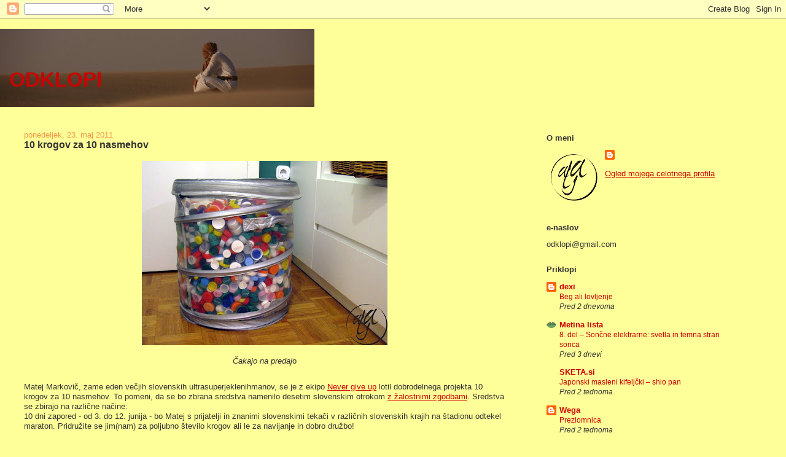

--- FILE ---
content_type: text/html; charset=UTF-8
request_url: https://odklopi.blogspot.com/2011/05/
body_size: 24791
content:
<!DOCTYPE html>
<html xmlns='http://www.w3.org/1999/xhtml' xmlns:b='http://www.google.com/2005/gml/b' xmlns:data='http://www.google.com/2005/gml/data' xmlns:expr='http://www.google.com/2005/gml/expr'>
<head>
<link href='https://www.blogger.com/static/v1/widgets/2944754296-widget_css_bundle.css' rel='stylesheet' type='text/css'/>
<meta content='text/html; charset=UTF-8' http-equiv='Content-Type'/>
<meta content='blogger' name='generator'/>
<link href='https://odklopi.blogspot.com/favicon.ico' rel='icon' type='image/x-icon'/>
<link href='http://odklopi.blogspot.com/2011/05/' rel='canonical'/>
<link rel="alternate" type="application/atom+xml" title="ODKLOPI - Atom" href="https://odklopi.blogspot.com/feeds/posts/default" />
<link rel="alternate" type="application/rss+xml" title="ODKLOPI - RSS" href="https://odklopi.blogspot.com/feeds/posts/default?alt=rss" />
<link rel="service.post" type="application/atom+xml" title="ODKLOPI - Atom" href="https://www.blogger.com/feeds/3438767847157486177/posts/default" />
<!--Can't find substitution for tag [blog.ieCssRetrofitLinks]-->
<meta content='http://odklopi.blogspot.com/2011/05/' property='og:url'/>
<meta content='ODKLOPI' property='og:title'/>
<meta content='' property='og:description'/>
<title>ODKLOPI: maj 2011</title>
<style id='page-skin-1' type='text/css'><!--
/*
-----------------------------------------------
Blogger Template Style
Name:     Stretch Denim Light
Designer: Darren Delaye
URL:      www.DarrenDelaye.com
Date:     11 Jul 2006
-----------------------------------------------
*/
/* Variable definitions
====================
<Variable name="bgColor" description="Page Background Color"
type="color" default="#ffffff">
<Variable name="textColor" description="Text Color"
type="color" default="#333333">
<Variable name="linkColor" description="Link Color"
type="color" default="#336699">
<Variable name="headerBgColor" description="Page Header Background Color"
type="color" default="#c4e1ff">
<Variable name="headerTextColor" description="Page Header Text Color"
type="color" default="#003366">
<Variable name="headerCornersColor" description="Page Header Corners Color"
type="color" default="#c4e1ff">
<Variable name="mainBgColor" description="Main Background Color"
type="color" default="#ffffff">
<Variable name="borderColor" description="Border Color"
type="color" default="#ffffff">
<Variable name="dateHeaderColor" description="Date Header Color"
type="color" default="#999999">
<Variable name="sidebarTitleBgColor" description="Sidebar Title Background Color"
type="color" default="#ffffff">
<Variable name="sidebarTitleTextColor" description="Sidebar Title Text Color"
type="color" default="#333333">
<Variable name="bodyFont" description="Text Font"
type="font" default="normal normal 100% Verdana, Arial, Sans-serif;">
<Variable name="headerFont" description="Page Header Font"
type="font" default="normal normal 210% Verdana, Arial, Sans-serif;">
*/
body {
background: #ffff99;
margin: 0;
padding: 0px;
font: x-small Verdana, Arial;
text-align: center;
color: #333333;
font-size/* */:/**/small;
font-size: /**/small;
}
a:link {
color: #cc0000;
}
a:visited {
color: #cc0000;
}
a img {
border-width: 0;
}
#outer-wrapper {
font: normal normal 100% Verdana, Arial, Sans-serif;;
}
/* Header
----------------------------------------------- */
#header-wrapper {
margin:0;
padding: 0;
background-color: #ffff99;
text-align: left;
}
#header {
margin: 6 0%;
background-color: #ffff99;
color: #cc0000;
padding: 20;
font: normal normal 170% Verdana, Arial, Sans-serif;;
position: relative;
}
h1.title {
padding-top: 80px;
margin: 0 3% .1em;
line-height: 1.2em;
font-size: 150%;
}
h1.title a {
color: #cc0000;
text-decoration: none;
}
#header .description {
display: block;
margin: 0 1%;
padding: 0 0 40px;
line-height: 2.4em;
font-size: 50%;
}
/* Content
----------------------------------------------- */
.clear {
clear: both;
}
#content-wrapper {
margin: 0 2%;
padding: 0 0 15px;
text-align: left;
background-color: #ffff99;
border: 1px solid #ffff99;
border-top: 0;
}
#main-wrapper {
margin-left: 1%;
width: 64%;
float: left;
background-color: #ffff99;
word-wrap: break-word; /* fix for long text breaking sidebar float in IE */
overflow: hidden;     /* fix for long non-text content breaking IE sidebar float */
}
#sidebar-wrapper {
margin-right: 1%;
width: 29%;
float: right;
background-color: #ffff99;
word-wrap: break-word; /* fix for long text breaking sidebar float in IE */
overflow: hidden;     /* fix for long non-text content breaking IE sidebar float */
}
/* Headings
----------------------------------------------- */
h2, h3 {
margin: 0;
}
/* Posts
----------------------------------------------- */
.date-header {
margin: 1.5em 0 0;
font-weight: normal;
color: #f2984c;
font-size: 100%;
}
.post {
margin: 0 0 1.5em;
padding-bottom: 1.5em;
}
.post-title {
margin: 0;
padding: 0;
font-size: 125%;
font-weight: bold;
line-height: 1.1em;
}
.post-title a, .post-title a:visited, .post-title strong {
text-decoration: none;
color: #333333;
font-weight: bold;
}
.post div {
margin: 0 0 .75em;
line-height: 1.3em;
}
p.post-footer {
margin: -.25em 0 0;
color: #ffff99;
font-size: 83%;
}
.post-footer .span {
margin-right: .3em;
}
.comment-link {
margin-left: .3em;
}
.post img {
padding: 4px;
border: 1px solid #ffff99;
}
.post blockquote {
margin: 1em 20px;
}
.post blockquote p {
margin: .75em 0;
}
/* Comments
----------------------------------------------- */
#comments h4 {
margin: 1em 0;
color: #f2984c;
}
#comments h4 strong {
font-size: 110%;
}
#comments-block {
margin: 1em 0 1.5em;
line-height: 1.3em;
}
#comments-block dt {
margin: .5em 0;
}
#comments-block dd {
margin: .25em 0 0;
}
#comments-block dd.comment-footer {
margin: -.25em 0 2em;
line-height: 1.4em;
font-size: 78%;
}
#comments-block dd p {
margin: 0 0 .75em;
}
.deleted-comment {
font-style:italic;
color:gray;
}
.feed-links {
clear: both;
line-height: 2.5em;
}
#blog-pager-newer-link {
float: left;
}
#blog-pager-older-link {
float: right;
}
#blog-pager {
text-align: center;
}
/* Sidebar Content
----------------------------------------------- */
.sidebar h2 {
margin: 1.6em 0 .5em;
padding: 4px 5px;
background-color: #ffff99;
font-size: 100%;
color: #333333;
}
.sidebar ul {
margin: 0;
padding: 0;
list-style: none;
}
.sidebar li {
margin: 0;
padding: 0 0 .5em 15px;
text-indent: -15px;
line-height: 1.5em;
}
.sidebar {
color: #333333;
line-height:1.3em;
}
.sidebar .widget {
margin-bottom: 1em;
}
.sidebar .widget-content {
margin: 0 5px;
}
/* Profile
----------------------------------------------- */
.profile-img {
float: left;
margin: 0 5px 5px 0;
padding: 4px;
border: 1px solid #ffff99;
}
.profile-data {
margin:0;
text-transform:uppercase;
letter-spacing:.1em;
font-weight: bold;
line-height: 1.6em;
font-size: 78%;
}
.profile-datablock {
margin:.5em 0 .5em;
}
.profile-textblock {
margin: 0.5em 0;
line-height: 1.6em;
}
/* Footer
----------------------------------------------- */
#footer {
clear: both;
text-align: center;
color: #333333;
}
#footer .widget {
margin:.5em;
padding-top: 20px;
font-size: 85%;
line-height: 1.5em;
text-align: left;
}
/** Page structure tweaks for layout editor wireframe */
body#layout #header {
width: 750px;
margin-left: 0;
margin-right: 0;
}

--></style>
<link href='https://www.blogger.com/dyn-css/authorization.css?targetBlogID=3438767847157486177&amp;zx=84d8c882-c3e9-4cf6-b433-d576d3997066' media='none' onload='if(media!=&#39;all&#39;)media=&#39;all&#39;' rel='stylesheet'/><noscript><link href='https://www.blogger.com/dyn-css/authorization.css?targetBlogID=3438767847157486177&amp;zx=84d8c882-c3e9-4cf6-b433-d576d3997066' rel='stylesheet'/></noscript>
<meta name='google-adsense-platform-account' content='ca-host-pub-1556223355139109'/>
<meta name='google-adsense-platform-domain' content='blogspot.com'/>

</head>
<body>
<div class='navbar section' id='navbar'><div class='widget Navbar' data-version='1' id='Navbar1'><script type="text/javascript">
    function setAttributeOnload(object, attribute, val) {
      if(window.addEventListener) {
        window.addEventListener('load',
          function(){ object[attribute] = val; }, false);
      } else {
        window.attachEvent('onload', function(){ object[attribute] = val; });
      }
    }
  </script>
<div id="navbar-iframe-container"></div>
<script type="text/javascript" src="https://apis.google.com/js/platform.js"></script>
<script type="text/javascript">
      gapi.load("gapi.iframes:gapi.iframes.style.bubble", function() {
        if (gapi.iframes && gapi.iframes.getContext) {
          gapi.iframes.getContext().openChild({
              url: 'https://www.blogger.com/navbar/3438767847157486177?origin\x3dhttps://odklopi.blogspot.com',
              where: document.getElementById("navbar-iframe-container"),
              id: "navbar-iframe"
          });
        }
      });
    </script><script type="text/javascript">
(function() {
var script = document.createElement('script');
script.type = 'text/javascript';
script.src = '//pagead2.googlesyndication.com/pagead/js/google_top_exp.js';
var head = document.getElementsByTagName('head')[0];
if (head) {
head.appendChild(script);
}})();
</script>
</div></div>
<div id='outer-wrapper'><div id='wrap2'>
<!-- skip links for text browsers -->
<span id='skiplinks' style='display:none;'>
<a href='#main'>skip to main </a> |
      <a href='#sidebar'>skip to sidebar</a>
</span>
<div id='header-wrapper'>
<div class='header section' id='header'><div class='widget Header' data-version='1' id='Header1'>
<div id="header-inner" style="background-image: url(&quot;https://lh3.googleusercontent.com/blogger_img_proxy/AEn0k_uGzX0urSZ4LnvtjpSRZi1kB0Zg0XtAF7o1-UN-ppZq-1eJb5rSviFwLyThnrGlk33ZYXCojvx81nVUQf_1aeHssZFDIZCBcIdsDvQ9RCnxQ7raxFfRlaAL1ZHCgpd73r7ig_D_783eyE3owhIDPiElTTAkZUBOAS8Ghhg=s0-d&quot;); background-position: left; width: 512px; min-height: 127px; _height: 127px; background-repeat: no-repeat; ">
<div class='titlewrapper' style='background: transparent'>
<h1 class='title' style='background: transparent; border-width: 0px'>
<a href='https://odklopi.blogspot.com/'>
ODKLOPI
</a>
</h1>
</div>
<div class='descriptionwrapper'>
<p class='description'><span>
</span></p>
</div>
</div>
</div></div>
</div>
<div id='content-wrapper'>
<div id='crosscol-wrapper' style='text-align:center'>
<div class='crosscol no-items section' id='crosscol'></div>
</div>
<div id='main-wrapper'>
<div class='main section' id='main'><div class='widget Blog' data-version='1' id='Blog1'>
<div class='blog-posts hfeed'>

          <div class="date-outer">
        
<h2 class='date-header'><span>ponedeljek, 23. maj 2011</span></h2>

          <div class="date-posts">
        
<div class='post-outer'>
<div class='post'>
<a name='7157752564835777890'></a>
<h3 class='post-title'>
<a href='https://odklopi.blogspot.com/2011/05/10-krogov-za-10-nasmehov.html'>10 krogov za 10 nasmehov</a>
</h3>
<div class='post-header-line-1'></div>
<div class='post-body'>
<p><a href="https://blogger.googleusercontent.com/img/b/R29vZ2xl/AVvXsEhNuNJNI2QqNfbW30B54glcliHACb7xWOvmv4L71fbNHmqxYcDoX4-CXnzqxGYyQTDjtghCKEwEJcSc2T3RK4UGe6s8sq08x31_My9W0l-yzJ1frowaQTOQ0FPQ4nG6wrRptLpDxTw0Sxc/s1600/IMG_0002.jpg" onblur="try {parent.deselectBloggerImageGracefully();} catch(e) {}"><img alt="" border="0" id="BLOGGER_PHOTO_ID_5610003482702659234" src="https://blogger.googleusercontent.com/img/b/R29vZ2xl/AVvXsEhNuNJNI2QqNfbW30B54glcliHACb7xWOvmv4L71fbNHmqxYcDoX4-CXnzqxGYyQTDjtghCKEwEJcSc2T3RK4UGe6s8sq08x31_My9W0l-yzJ1frowaQTOQ0FPQ4nG6wrRptLpDxTw0Sxc/s400/IMG_0002.jpg" style="display:block; margin:0px auto 10px; text-align:center;cursor:pointer; cursor:hand;width: 400px; height: 300px;" /></a><div style="text-align: center;"><span class="Apple-style-span"><i>Čakajo na predaj</i>o</span></div><div><br />Matej Markovič, zame eden večjih slovenskih ultrasuperjeklenihmanov, se je z ekipo <a href="http://www.nevergiveup.si/our-mission">Never give up</a> lotil dobrodelnega projekta 10 krogov za 10 nasmehov. To pomeni, da se bo zbrana sredstva namenilo desetim slovenskim otrokom <a href="http://www.nevergiveup.si/our-mission">z žalostnimi zgodbami</a>. Sredstva se zbirajo na različne načine:<div>10 dni zapored - od 3.  do 12. junija - bo Matej s prijatelji in znanimi slovenskimi tekači v različnih slovenskih krajih na štadionu odtekel maraton. Pridružite se jim(nam) za poljubno število krogov ali le za navijanje in dobro družbo!</div><div><div><br />- DAN 1 &#8211; petek 3. JUN 2011 (16:00) HRASTNIK<br />- DAN 2 &#8211; sobota 4. JUN 2011 (16:00) BREŽICE<br />- DAN 3 &#8211; nedelja 5. JUN 2011 (16:00) CELJE<br />- DAN 4 &#8211; ponedeljek 6. JUN 2011 (16:00) MURSKA SOBOTA<br />- DAN 5 &#8211; torek 7. JUN 2011 (16:00) MARIBOR, stadion Poljane<br />- DAN 6 &#8211; sreda 8. JUN 2011 (16:00) SLOVENJ GRADEC<br />- DAN 7 &#8211; četrtek 9. JUN 2011 (16:00) KOPER<br />- DAN 8 &#8211; petek 10. JUN 2011 (14:00) VIPAVA<br />- DAN 9 &#8211; sobota 11. JUN 2011 (16:00) KRANJ<br />- DAN 10 &#8211; nedelja 12. JUN 2011 (10:00) LJUBLJANA, stadion Kodeljevo<br /><br />štartnina na teku 10&#8364; (otroci 5&#8364;)</div><div><br /></div><div><br />Druge možnosti prispevkov:<br />-poljubne donacije na </div><div><span class="Apple-style-span" style="font-family: arial, sans-serif; font-size: medium; "><br /></span></div><div><span class="Apple-style-span">Transakcijski račun za donacije: </span><div style="color: rgb(48, 39, 20); "><span style="color: rgb(0, 0, 0); "><p style="text-align: justify; margin-top: 0cm; margin-right: 0cm; margin-bottom: 0pt; margin-left: 0cm; "><span>Območnega združenja rdečega križa Ajdovščina</span></p><p style="text-align: justify; margin-top: 0cm; margin-right: 0cm; margin-bottom: 0pt; margin-left: 0cm; "><span><span>TRR: <b>04751-<span>0000412446</span></b></span><span> </span><span>Sklic: <b>00 7015</b></span></span></p><p style="text-align: justify; margin-top: 0cm; margin-right: 0cm; margin-bottom: 0pt; margin-left: 0cm; "><span><span>Namen: Deset krogov za deset nasmehov</span></span></p><p style="font-family: arial, sans-serif; font-size: 13px; text-align: justify; margin-top: 0cm; margin-right: 0cm; margin-bottom: 0pt; margin-left: 0cm; "><span><span style="font-family: Arial, sans-serif; "><br /></span></span></p></span></div>-za zapestnico je najmanj 3,50&#8364; (+poštnina) (kontakt na strani www.nevergiveup.si)<br />-za majico najmanj 10,00&#8364;(+poštnina)<br />-SMS sporočilo na številko 1919 in besedilom ZPMS 1&#8364;. Zaenkrat samo za Mobitelove uporabnike.<br />-poleg ostalih dejavnosti zbirajo plastične zamaške. Te lahko že sedaj zbirate in potem prinesete na dan prireditve na stadion.</div></div><div><br /></div><div><br /></div><div>Moja pobuda blogerjem: na svojih blogih objavite novico in širite novico o akciji! K širjenju novice pa pozivam tudi bralce.</div><div><br /></div><div>Se vidimo (vsaj) v Mariboru!</div></div></p>
<div style='clear: both;'></div>
</div>
<div class='post-footer'>
<p class='post-footer-line post-footer-line-1'><span class='post-author'>
Odklopila
:-)
</span>
<span class='post-timestamp'>
ob
<a class='timestamp-link' href='https://odklopi.blogspot.com/2011/05/10-krogov-za-10-nasmehov.html' title='permanent link'>21:27</a>
</span>
<span class='post-comment-link'>
<a class='comment-link' href='https://www.blogger.com/comment/fullpage/post/3438767847157486177/7157752564835777890' onclick=''>0
comments</a>
</span>
<span class='post-icons'>
<span class='item-control blog-admin pid-405692491'>
<a href='https://www.blogger.com/post-edit.g?blogID=3438767847157486177&postID=7157752564835777890&from=pencil' title='Urejanje objav'>
<img alt='' class='icon-action' height='18' src='https://resources.blogblog.com/img/icon18_edit_allbkg.gif' width='18'/>
</a>
</span>
</span>
</p>
<p class='post-footer-line post-footer-line-2'><span class='post-labels'>
</span>
</p>
<p class='post-footer-line post-footer-line-3'></p>
</div>
</div>
</div>

          </div></div>
        

          <div class="date-outer">
        
<h2 class='date-header'><span>nedelja, 22. maj 2011</span></h2>

          <div class="date-posts">
        
<div class='post-outer'>
<div class='post'>
<a name='5172388566047356759'></a>
<h3 class='post-title'>
<a href='https://odklopi.blogspot.com/2011/05/spartanska-vojska-maraton-radenci.html'>Špartanska vojska - maraton Radenci</a>
</h3>
<div class='post-header-line-1'></div>
<div class='post-body'>
<p><div align="center"><a href="https://blogger.googleusercontent.com/img/b/R29vZ2xl/AVvXsEgTcxAcl3tYWFRL_cEw0mXcY5Ltu3UZ7e4SqDEVJLqTmZQkaeZjqiMi-fD975vim7Upi0rsvKf6fwz0___IQKIxrMbt92RpIw2gDqUROxOnSqsJuRYfwSEO7x5pU5M-L_sOb13n8p2src8/s1600/DSC_0051.JPG"><img alt="" border="0" id="BLOGGER_PHOTO_ID_5609481354845421538" src="https://blogger.googleusercontent.com/img/b/R29vZ2xl/AVvXsEgTcxAcl3tYWFRL_cEw0mXcY5Ltu3UZ7e4SqDEVJLqTmZQkaeZjqiMi-fD975vim7Upi0rsvKf6fwz0___IQKIxrMbt92RpIw2gDqUROxOnSqsJuRYfwSEO7x5pU5M-L_sOb13n8p2src8/s400/DSC_0051.JPG" style="TEXT-ALIGN: center; MARGIN: 0px auto 10px; WIDTH: 400px; DISPLAY: block; HEIGHT: 266px; CURSOR: hand" /></a><img alt="" border="0" id="BLOGGER_PHOTO_ID_5609481349633906642" src="https://blogger.googleusercontent.com/img/b/R29vZ2xl/AVvXsEinO5yedkwLK1tY9edqrL95jNyVmXP2bYeRSvWhQIdelLfzivaMD2lA_73B2OaZ9-eExI-dYCdmqNUrxwYHX5xC3F-MgIShHlVwc8SEFghpgxTFfYiLvH1DmNg8ZhXQ9bKtjKkQPvIb7fk/s400/DSC_0233.JPG" style="TEXT-ALIGN: center; MARGIN: 0px auto 10px; WIDTH: 400px; DISPLAY: block; HEIGHT: 266px; CURSOR: hand" /><a href="https://blogger.googleusercontent.com/img/b/R29vZ2xl/AVvXsEibSFXRW4ri6EdVllVsQwGC798XEAkpN5HXNt6A563ydirkDZthzyn_W23Dx7izQr3dUOh3A0kik8H1HS5bKyDlpbBto9GgHtAMyWwDVgIRxJFW2fB_xLYG69ywCCH43WoIZt67oaiQeCE/s1600/DSC_0231.JPG"><img alt="" border="0" id="BLOGGER_PHOTO_ID_5609481350665100466" src="https://blogger.googleusercontent.com/img/b/R29vZ2xl/AVvXsEibSFXRW4ri6EdVllVsQwGC798XEAkpN5HXNt6A563ydirkDZthzyn_W23Dx7izQr3dUOh3A0kik8H1HS5bKyDlpbBto9GgHtAMyWwDVgIRxJFW2fB_xLYG69ywCCH43WoIZt67oaiQeCE/s400/DSC_0231.JPG" style="TEXT-ALIGN: center; MARGIN: 0px auto 10px; WIDTH: 400px; DISPLAY: block; HEIGHT: 274px; CURSOR: hand" /></a></div><br /><div align="center"><a href="https://blogger.googleusercontent.com/img/b/R29vZ2xl/AVvXsEiO0tsoLMhOiwonEkPERNum_8So97zCq2BZ6AHBR_HHuBOIAGEVprnaIMZ6BFLYYGkRDfWCG2r5prLPSjE6GMDSvLw0Kv103vrt0gyqLZXwL5mRWpSQfnLsBgTaEAnOUbHvG_1UfdWGsNo/s1600/DSC_0050.JPG"><img alt="" border="0" id="BLOGGER_PHOTO_ID_5609481093531415090" src="https://blogger.googleusercontent.com/img/b/R29vZ2xl/AVvXsEiO0tsoLMhOiwonEkPERNum_8So97zCq2BZ6AHBR_HHuBOIAGEVprnaIMZ6BFLYYGkRDfWCG2r5prLPSjE6GMDSvLw0Kv103vrt0gyqLZXwL5mRWpSQfnLsBgTaEAnOUbHvG_1UfdWGsNo/s400/DSC_0050.JPG" style="TEXT-ALIGN: center; MARGIN: 0px auto 10px; WIDTH: 400px; DISPLAY: block; HEIGHT: 266px; CURSOR: hand" /></a><a href="https://blogger.googleusercontent.com/img/b/R29vZ2xl/AVvXsEjLRww0FOzxnOYa6x4OA9gX9R7_xAvrrVJzWMP6XxSMhHyDQOHCR54bj-cRi2wqx0RHH1uUIw5PxcrDnzghaC5bGAvHGY5RK04_A07XksGh89pzReEkB2JvIJILwG8d-D1FTeACmkf1DLU/s1600/DSC_0678.JPG"><img alt="" border="0" id="BLOGGER_PHOTO_ID_5609481090927241986" src="https://blogger.googleusercontent.com/img/b/R29vZ2xl/AVvXsEjLRww0FOzxnOYa6x4OA9gX9R7_xAvrrVJzWMP6XxSMhHyDQOHCR54bj-cRi2wqx0RHH1uUIw5PxcrDnzghaC5bGAvHGY5RK04_A07XksGh89pzReEkB2JvIJILwG8d-D1FTeACmkf1DLU/s400/DSC_0678.JPG" style="TEXT-ALIGN: center; MARGIN: 0px auto 10px; WIDTH: 400px; DISPLAY: block; HEIGHT: 253px; CURSOR: hand" /></a><a href="https://blogger.googleusercontent.com/img/b/R29vZ2xl/AVvXsEg4MQrnqFwMoAsfLzMDvyTISivUE8saTYy3zg5p_RBcigaKO69r4sAXGXjatzZPZh_y96KP0OJGDcz3Dg1ZJSptuYa903IeWwurfgj1QVB5Zu5cM1aRn3j4jx0UpzXcNTBYP7JsSTUl7kA/s1600/DSC_1224.JPG"><img alt="" border="0" id="BLOGGER_PHOTO_ID_5609481082367395762" src="https://blogger.googleusercontent.com/img/b/R29vZ2xl/AVvXsEg4MQrnqFwMoAsfLzMDvyTISivUE8saTYy3zg5p_RBcigaKO69r4sAXGXjatzZPZh_y96KP0OJGDcz3Dg1ZJSptuYa903IeWwurfgj1QVB5Zu5cM1aRn3j4jx0UpzXcNTBYP7JsSTUl7kA/s400/DSC_1224.JPG" style="TEXT-ALIGN: center; MARGIN: 0px auto 10px; WIDTH: 400px; DISPLAY: block; HEIGHT: 266px; CURSOR: hand" /></a><a href="https://blogger.googleusercontent.com/img/b/R29vZ2xl/AVvXsEh_DdGBD4UCB8CYPVzPvbm0TVTlaml6xHt99vS1nn8hkktsHGjzuowCnMvmPpLM-Z_K8uHY4iR_adhkTvkBzGxPhBZfTQi7_3HjVzysrg8RJV4evAS3f2XDUZig8udi72goYN_6eY34K3A/s1600/DSC_1304.JPG"><img alt="" border="0" id="BLOGGER_PHOTO_ID_5609481082322219202" src="https://blogger.googleusercontent.com/img/b/R29vZ2xl/AVvXsEh_DdGBD4UCB8CYPVzPvbm0TVTlaml6xHt99vS1nn8hkktsHGjzuowCnMvmPpLM-Z_K8uHY4iR_adhkTvkBzGxPhBZfTQi7_3HjVzysrg8RJV4evAS3f2XDUZig8udi72goYN_6eY34K3A/s400/DSC_1304.JPG" style="TEXT-ALIGN: center; MARGIN: 0px auto 10px; WIDTH: 400px; DISPLAY: block; HEIGHT: 266px; CURSOR: hand" /></a><a href="https://blogger.googleusercontent.com/img/b/R29vZ2xl/AVvXsEhJ7aPZiArZ0jPDZtygityIrPbH37CMCKwvAreMjyBUIUg2eWsqGO3exjIj9E0_LVpwuXPe1SagrHd5kCKpgGApS49JBbIOsZY_T9sS5UQi3_SvNv4FWvUQKoSv5B-vevyMlbkLtzPhNkw/s1600/DSC_0209.JPG"><img alt="" border="0" id="BLOGGER_PHOTO_ID_5609481076403855602" src="https://blogger.googleusercontent.com/img/b/R29vZ2xl/AVvXsEhJ7aPZiArZ0jPDZtygityIrPbH37CMCKwvAreMjyBUIUg2eWsqGO3exjIj9E0_LVpwuXPe1SagrHd5kCKpgGApS49JBbIOsZY_T9sS5UQi3_SvNv4FWvUQKoSv5B-vevyMlbkLtzPhNkw/s400/DSC_0209.JPG" style="TEXT-ALIGN: center; MARGIN: 0px auto 10px; WIDTH: 400px; DISPLAY: block; HEIGHT: 313px; CURSOR: hand" /></a> Vroče!!!</div></p>
<div style='clear: both;'></div>
</div>
<div class='post-footer'>
<p class='post-footer-line post-footer-line-1'><span class='post-author'>
Odklopila
:-)
</span>
<span class='post-timestamp'>
ob
<a class='timestamp-link' href='https://odklopi.blogspot.com/2011/05/spartanska-vojska-maraton-radenci.html' title='permanent link'>12:09</a>
</span>
<span class='post-comment-link'>
<a class='comment-link' href='https://www.blogger.com/comment/fullpage/post/3438767847157486177/5172388566047356759' onclick=''>4
comments</a>
</span>
<span class='post-icons'>
<span class='item-control blog-admin pid-405692491'>
<a href='https://www.blogger.com/post-edit.g?blogID=3438767847157486177&postID=5172388566047356759&from=pencil' title='Urejanje objav'>
<img alt='' class='icon-action' height='18' src='https://resources.blogblog.com/img/icon18_edit_allbkg.gif' width='18'/>
</a>
</span>
</span>
</p>
<p class='post-footer-line post-footer-line-2'><span class='post-labels'>
</span>
</p>
<p class='post-footer-line post-footer-line-3'></p>
</div>
</div>
</div>
<div class='post-outer'>
<div class='post'>
<a name='1307404392462211145'></a>
<h3 class='post-title'>
<a href='https://odklopi.blogspot.com/2011/05/genialka.html'>Genialka!</a>
</h3>
<div class='post-header-line-1'></div>
<div class='post-body'>
<p><a href="https://blogger.googleusercontent.com/img/b/R29vZ2xl/AVvXsEhOYP2TqrLzILIHuVsPp2qx1L0uRoPwAFC4QYoh9rgkt0x7vUuLOddnCMJO_F4w079zSBD1XEYJ69ajmmrK-bxHh86DZVyo3rLvZbI1rG08UbAGPT14WjtF-Q3XmqT8kBBIta7-t8S6QdE/s1600/danasnja+prtljaga.jpg"><img alt="" border="0" id="BLOGGER_PHOTO_ID_5609430275949590210" src="https://blogger.googleusercontent.com/img/b/R29vZ2xl/AVvXsEhOYP2TqrLzILIHuVsPp2qx1L0uRoPwAFC4QYoh9rgkt0x7vUuLOddnCMJO_F4w079zSBD1XEYJ69ajmmrK-bxHh86DZVyo3rLvZbI1rG08UbAGPT14WjtF-Q3XmqT8kBBIta7-t8S6QdE/s400/danasnja+prtljaga.jpg" style="TEXT-ALIGN: center; MARGIN: 0px auto 10px; WIDTH: 400px; DISPLAY: block; HEIGHT: 266px; CURSOR: hand" /></a> Navdušena sem! Kako se je Črna sama od sebe pospravila točno tja kamor bi jo sama, da me počaka medtem, ko zmanevriram avto v garažo. Pametna punca, res!</p>
<div style='clear: both;'></div>
</div>
<div class='post-footer'>
<p class='post-footer-line post-footer-line-1'><span class='post-author'>
Odklopila
:-)
</span>
<span class='post-timestamp'>
ob
<a class='timestamp-link' href='https://odklopi.blogspot.com/2011/05/genialka.html' title='permanent link'>08:53</a>
</span>
<span class='post-comment-link'>
<a class='comment-link' href='https://www.blogger.com/comment/fullpage/post/3438767847157486177/1307404392462211145' onclick=''>2
comments</a>
</span>
<span class='post-icons'>
<span class='item-control blog-admin pid-405692491'>
<a href='https://www.blogger.com/post-edit.g?blogID=3438767847157486177&postID=1307404392462211145&from=pencil' title='Urejanje objav'>
<img alt='' class='icon-action' height='18' src='https://resources.blogblog.com/img/icon18_edit_allbkg.gif' width='18'/>
</a>
</span>
</span>
</p>
<p class='post-footer-line post-footer-line-2'><span class='post-labels'>
</span>
</p>
<p class='post-footer-line post-footer-line-3'></p>
</div>
</div>
</div>

          </div></div>
        

          <div class="date-outer">
        
<h2 class='date-header'><span>četrtek, 12. maj 2011</span></h2>

          <div class="date-posts">
        
<div class='post-outer'>
<div class='post'>
<a name='6973498315059496106'></a>
<h3 class='post-title'>
<a href='https://odklopi.blogspot.com/2011/05/karakorum.html'>Karakoram...</a>
</h3>
<div class='post-header-line-1'></div>
<div class='post-body'>
<p><div align="center"><strong><span style="font-size:180%;"><a href="http://www.mihavalic.net/blog/?p=340">...Khush...</a></span></strong></div></p>
<div style='clear: both;'></div>
</div>
<div class='post-footer'>
<p class='post-footer-line post-footer-line-1'><span class='post-author'>
Odklopila
:-)
</span>
<span class='post-timestamp'>
ob
<a class='timestamp-link' href='https://odklopi.blogspot.com/2011/05/karakorum.html' title='permanent link'>14:07</a>
</span>
<span class='post-comment-link'>
<a class='comment-link' href='https://www.blogger.com/comment/fullpage/post/3438767847157486177/6973498315059496106' onclick=''>0
comments</a>
</span>
<span class='post-icons'>
<span class='item-control blog-admin pid-405692491'>
<a href='https://www.blogger.com/post-edit.g?blogID=3438767847157486177&postID=6973498315059496106&from=pencil' title='Urejanje objav'>
<img alt='' class='icon-action' height='18' src='https://resources.blogblog.com/img/icon18_edit_allbkg.gif' width='18'/>
</a>
</span>
</span>
</p>
<p class='post-footer-line post-footer-line-2'><span class='post-labels'>
</span>
</p>
<p class='post-footer-line post-footer-line-3'></p>
</div>
</div>
</div>

          </div></div>
        

          <div class="date-outer">
        
<h2 class='date-header'><span>sreda, 11. maj 2011</span></h2>

          <div class="date-posts">
        
<div class='post-outer'>
<div class='post'>
<a name='2678703266957775722'></a>
<h3 class='post-title'>
<a href='https://odklopi.blogspot.com/2011/05/slon-v-trgovini-s-porcelanom.html'>Slon v trgovini s porcelanom...</a>
</h3>
<div class='post-header-line-1'></div>
<div class='post-body'>
<p><div align="center">...oz. Črna v trgovini z alpinistično opremo <a href="http://www.annapurna.si/annapurna.html">(Annapurna)...<img alt="" border="0" id="BLOGGER_PHOTO_ID_5605204542916418898" src="https://blogger.googleusercontent.com/img/b/R29vZ2xl/AVvXsEjKUTEgtE3FU5tulXfU4KwAd5XBMfWo7kDdjd8HYkyV1gjOqibOZFVHv33SVS5WYsSNzz4-krNx7uxkDJFa36T10QEb6YP1Dcoj304218fbbdh6LmaT_2fPJxGzcV5k8v9yntiyxN08nEQ/s400/DSC_0577.jpg" style="TEXT-ALIGN: center; MARGIN: 0px auto 10px; WIDTH: 400px; DISPLAY: block; HEIGHT: 266px; CURSOR: hand" /></a> Tale bo ravno OK zame!</div></p>
<div style='clear: both;'></div>
</div>
<div class='post-footer'>
<p class='post-footer-line post-footer-line-1'><span class='post-author'>
Odklopila
:-)
</span>
<span class='post-timestamp'>
ob
<a class='timestamp-link' href='https://odklopi.blogspot.com/2011/05/slon-v-trgovini-s-porcelanom.html' title='permanent link'>06:00</a>
</span>
<span class='post-comment-link'>
<a class='comment-link' href='https://www.blogger.com/comment/fullpage/post/3438767847157486177/2678703266957775722' onclick=''>0
comments</a>
</span>
<span class='post-icons'>
<span class='item-control blog-admin pid-405692491'>
<a href='https://www.blogger.com/post-edit.g?blogID=3438767847157486177&postID=2678703266957775722&from=pencil' title='Urejanje objav'>
<img alt='' class='icon-action' height='18' src='https://resources.blogblog.com/img/icon18_edit_allbkg.gif' width='18'/>
</a>
</span>
</span>
</p>
<p class='post-footer-line post-footer-line-2'><span class='post-labels'>
</span>
</p>
<p class='post-footer-line post-footer-line-3'></p>
</div>
</div>
</div>

          </div></div>
        

          <div class="date-outer">
        
<h2 class='date-header'><span>torek, 10. maj 2011</span></h2>

          <div class="date-posts">
        
<div class='post-outer'>
<div class='post'>
<a name='5176578888107048157'></a>
<h3 class='post-title'>
<a href='https://odklopi.blogspot.com/2011/05/socvetja.html'>Socvetja</a>
</h3>
<div class='post-header-line-1'></div>
<div class='post-body'>
<p><a href="https://blogger.googleusercontent.com/img/b/R29vZ2xl/AVvXsEgjpsJkm-FIBuch-peaI6vrp8eKr8xJgRMfSL1GstsBiKx7n8HnXHUI7d-MgZNewXojtoGbVommf6l8F11rPbuzxL3ykgRUu3rvB-CX4vhjssCAj7SqWNUW4LhWFWOGDmgr8iN8_K7py9Q/s1600/IMG_0830.JPG"><img alt="" border="0" id="BLOGGER_PHOTO_ID_5601154127386953106" src="https://blogger.googleusercontent.com/img/b/R29vZ2xl/AVvXsEgjpsJkm-FIBuch-peaI6vrp8eKr8xJgRMfSL1GstsBiKx7n8HnXHUI7d-MgZNewXojtoGbVommf6l8F11rPbuzxL3ykgRUu3rvB-CX4vhjssCAj7SqWNUW4LhWFWOGDmgr8iN8_K7py9Q/s400/IMG_0830.JPG" style="TEXT-ALIGN: center; MARGIN: 0px auto 10px; WIDTH: 400px; DISPLAY: block; HEIGHT: 267px; CURSOR: hand" /></a><br /><div><a href="https://blogger.googleusercontent.com/img/b/R29vZ2xl/AVvXsEgZHbzTANrm14m40Y1kXozBnv3W_4qKlBa_SFIL0yKJcYOxFnnoFNZYRymDjvLsT7WMP_WwgcyceQkfq9Azz4lDgu1AoF-cuHdgR6kIZGbiY5150DDTuKbmBkKfOZ6mXmmsDzTsSoVuMoA/s1600/IMG_0817.JPG"><img alt="" border="0" id="BLOGGER_PHOTO_ID_5601154119507520562" src="https://blogger.googleusercontent.com/img/b/R29vZ2xl/AVvXsEgZHbzTANrm14m40Y1kXozBnv3W_4qKlBa_SFIL0yKJcYOxFnnoFNZYRymDjvLsT7WMP_WwgcyceQkfq9Azz4lDgu1AoF-cuHdgR6kIZGbiY5150DDTuKbmBkKfOZ6mXmmsDzTsSoVuMoA/s400/IMG_0817.JPG" style="TEXT-ALIGN: center; MARGIN: 0px auto 10px; WIDTH: 400px; DISPLAY: block; HEIGHT: 267px; CURSOR: hand" /></a><br /><div><a href="https://blogger.googleusercontent.com/img/b/R29vZ2xl/AVvXsEg9D1WAE6uIc8DdvjnfmllSHvrII7L_60eLkV2Wb0tPUtyMGQBovc-_wUPJ9smMXnNxsQ55DZfG01r8LpVWJyeSNmLIAoJqlmCMgn55VjGiMbXI2ZKKUXEjWZc4ig1_k9xpNY-6S6dGMCU/s1600/DSC_0545.JPG"><img alt="" border="0" id="BLOGGER_PHOTO_ID_5601154112117274226" src="https://blogger.googleusercontent.com/img/b/R29vZ2xl/AVvXsEg9D1WAE6uIc8DdvjnfmllSHvrII7L_60eLkV2Wb0tPUtyMGQBovc-_wUPJ9smMXnNxsQ55DZfG01r8LpVWJyeSNmLIAoJqlmCMgn55VjGiMbXI2ZKKUXEjWZc4ig1_k9xpNY-6S6dGMCU/s400/DSC_0545.JPG" style="TEXT-ALIGN: center; MARGIN: 0px auto 10px; WIDTH: 400px; DISPLAY: block; HEIGHT: 266px; CURSOR: hand" /></a><br /><div><a href="https://blogger.googleusercontent.com/img/b/R29vZ2xl/AVvXsEiJZi7j5Jl6XV5q3SAaXDYM1R8fud6buQXcQmaz5XrUCnIX20eLQkTRBNGoS9bxPrAXM3fEgN6-3mBMevqNjurdqt6pwQcXGD9FjZb2mQ7bSVmjYTS-6KGgHD_Ddy-1G7URnI4CTU8jwHc/s1600/DSC_0510.JPG"><img alt="" border="0" id="BLOGGER_PHOTO_ID_5601154110995969090" src="https://blogger.googleusercontent.com/img/b/R29vZ2xl/AVvXsEiJZi7j5Jl6XV5q3SAaXDYM1R8fud6buQXcQmaz5XrUCnIX20eLQkTRBNGoS9bxPrAXM3fEgN6-3mBMevqNjurdqt6pwQcXGD9FjZb2mQ7bSVmjYTS-6KGgHD_Ddy-1G7URnI4CTU8jwHc/s400/DSC_0510.JPG" style="TEXT-ALIGN: center; MARGIN: 0px auto 10px; WIDTH: 400px; DISPLAY: block; HEIGHT: 268px; CURSOR: hand" /></a><br /><div><a href="https://blogger.googleusercontent.com/img/b/R29vZ2xl/AVvXsEjnQ2XZFLAtrM-kiGme806tGiD2CQlUx9gSwPiLOiROgWBJdjBILlgc2IZb1OfPbk-mRvXLLt8ksJln3Fd_xvV_YRQHfwYUbB5W6KcdPol_ci6S5H88R3AkQOCmhUCZty4A89IwWPmwIbk/s1600/DSC_0507.JPG"><img alt="" border="0" id="BLOGGER_PHOTO_ID_5601154103394949890" src="https://blogger.googleusercontent.com/img/b/R29vZ2xl/AVvXsEjnQ2XZFLAtrM-kiGme806tGiD2CQlUx9gSwPiLOiROgWBJdjBILlgc2IZb1OfPbk-mRvXLLt8ksJln3Fd_xvV_YRQHfwYUbB5W6KcdPol_ci6S5H88R3AkQOCmhUCZty4A89IwWPmwIbk/s400/DSC_0507.JPG" style="TEXT-ALIGN: center; MARGIN: 0px auto 10px; WIDTH: 400px; DISPLAY: block; HEIGHT: 266px; CURSOR: hand" /></a><br /><div></div></div></div></div></div></p>
<div style='clear: both;'></div>
</div>
<div class='post-footer'>
<p class='post-footer-line post-footer-line-1'><span class='post-author'>
Odklopila
:-)
</span>
<span class='post-timestamp'>
ob
<a class='timestamp-link' href='https://odklopi.blogspot.com/2011/05/socvetja.html' title='permanent link'>06:00</a>
</span>
<span class='post-comment-link'>
<a class='comment-link' href='https://www.blogger.com/comment/fullpage/post/3438767847157486177/5176578888107048157' onclick=''>0
comments</a>
</span>
<span class='post-icons'>
<span class='item-control blog-admin pid-405692491'>
<a href='https://www.blogger.com/post-edit.g?blogID=3438767847157486177&postID=5176578888107048157&from=pencil' title='Urejanje objav'>
<img alt='' class='icon-action' height='18' src='https://resources.blogblog.com/img/icon18_edit_allbkg.gif' width='18'/>
</a>
</span>
</span>
</p>
<p class='post-footer-line post-footer-line-2'><span class='post-labels'>
</span>
</p>
<p class='post-footer-line post-footer-line-3'></p>
</div>
</div>
</div>

          </div></div>
        

          <div class="date-outer">
        
<h2 class='date-header'><span>ponedeljek, 9. maj 2011</span></h2>

          <div class="date-posts">
        
<div class='post-outer'>
<div class='post'>
<a name='2315607721143430742'></a>
<h3 class='post-title'>
<a href='https://odklopi.blogspot.com/2011/05/lovim.html'>Lovim...</a>
</h3>
<div class='post-header-line-1'></div>
<div class='post-body'>
<p><a href="https://blogger.googleusercontent.com/img/b/R29vZ2xl/AVvXsEiclHKVi4JxKbWGrQteIWAr87FgJgQN7WkibW2VkTdlzKEcZbXtGGHOCpsPMakAcglZGfIX0CLIcc6pzNw5tDu-KfDc8uS-r_aMqHUo7-QJ5p9rhWQN2-VsOoNPaUw1E5Y6gDmrnh_0RQ0/s1600/DSC_0344.jpg" onblur="try {parent.deselectBloggerImageGracefully();} catch(e) {}"><img alt="" border="0" id="BLOGGER_PHOTO_ID_5604837353431305266" src="https://blogger.googleusercontent.com/img/b/R29vZ2xl/AVvXsEiclHKVi4JxKbWGrQteIWAr87FgJgQN7WkibW2VkTdlzKEcZbXtGGHOCpsPMakAcglZGfIX0CLIcc6pzNw5tDu-KfDc8uS-r_aMqHUo7-QJ5p9rhWQN2-VsOoNPaUw1E5Y6gDmrnh_0RQ0/s400/DSC_0344.jpg" style="display:block; margin:0px auto 10px; text-align:center;cursor:pointer; cursor:hand;width: 400px; height: 266px;" /></a>trenutek, da ti voščim, <a href="//www.youtube.com/watch?v=ERQ_8cgi2qc">dragi prijatelj</a>! Na veliko ujetih muh! Ne podrepnih, ne sitnih, ne enodnevnih, ampak tistih pravih... No, še raje tisto eno tapravo! Ostalo pa... le najboljše!<div><br /></div><div><i><span class="Apple-style-span" >foto: D.P.</span></i></div></p>
<div style='clear: both;'></div>
</div>
<div class='post-footer'>
<p class='post-footer-line post-footer-line-1'><span class='post-author'>
Odklopila
:-)
</span>
<span class='post-timestamp'>
ob
<a class='timestamp-link' href='https://odklopi.blogspot.com/2011/05/lovim.html' title='permanent link'>23:51</a>
</span>
<span class='post-comment-link'>
<a class='comment-link' href='https://www.blogger.com/comment/fullpage/post/3438767847157486177/2315607721143430742' onclick=''>2
comments</a>
</span>
<span class='post-icons'>
<span class='item-control blog-admin pid-405692491'>
<a href='https://www.blogger.com/post-edit.g?blogID=3438767847157486177&postID=2315607721143430742&from=pencil' title='Urejanje objav'>
<img alt='' class='icon-action' height='18' src='https://resources.blogblog.com/img/icon18_edit_allbkg.gif' width='18'/>
</a>
</span>
</span>
</p>
<p class='post-footer-line post-footer-line-2'><span class='post-labels'>
</span>
</p>
<p class='post-footer-line post-footer-line-3'></p>
</div>
</div>
</div>
<div class='post-outer'>
<div class='post'>
<a name='3321210907803837411'></a>
<h3 class='post-title'>
<a href='https://odklopi.blogspot.com/2011/05/soca.html'>Soča...</a>
</h3>
<div class='post-header-line-1'></div>
<div class='post-body'>
<p><a href="https://blogger.googleusercontent.com/img/b/R29vZ2xl/AVvXsEi3aNqS2D9FE6zzgRWAZOTA0dq-rSSc-6UVCZzLe5sVnS8_4DNq2E9bOogu538DraKWcWNfm8i-RSs8heYWgXNSO7luXFnvNDXF6V_IPVpJAwSpeZESwyBZa7p3YpFBsX5FaSOXmUMwBKw/s1600/DSC_0528.JPG"><img alt="" border="0" id="BLOGGER_PHOTO_ID_5601150301466163330" src="https://blogger.googleusercontent.com/img/b/R29vZ2xl/AVvXsEi3aNqS2D9FE6zzgRWAZOTA0dq-rSSc-6UVCZzLe5sVnS8_4DNq2E9bOogu538DraKWcWNfm8i-RSs8heYWgXNSO7luXFnvNDXF6V_IPVpJAwSpeZESwyBZa7p3YpFBsX5FaSOXmUMwBKw/s400/DSC_0528.JPG" style="TEXT-ALIGN: center; MARGIN: 0px auto 10px; WIDTH: 400px; DISPLAY: block; HEIGHT: 266px; CURSOR: hand" /></a><a href="https://blogger.googleusercontent.com/img/b/R29vZ2xl/AVvXsEhzIe-yZFUHbdOGkVeLbRh9Xgfa_bukC-zbbDVPzjRFih8g3irkPsF_Y6LdOD9xt785lkko6jjWDP_xFdmRO7oBKZj0_gV3Ha_skfRnPG9QreSdh5w-ZTuY4lUjc8FbycoUsfJFGEA-4kg/s1600/DSC_0518.JPG"><img alt="" border="0" id="BLOGGER_PHOTO_ID_5601150290372643250" src="https://blogger.googleusercontent.com/img/b/R29vZ2xl/AVvXsEhzIe-yZFUHbdOGkVeLbRh9Xgfa_bukC-zbbDVPzjRFih8g3irkPsF_Y6LdOD9xt785lkko6jjWDP_xFdmRO7oBKZj0_gV3Ha_skfRnPG9QreSdh5w-ZTuY4lUjc8FbycoUsfJFGEA-4kg/s400/DSC_0518.JPG" style="TEXT-ALIGN: center; MARGIN: 0px auto 10px; WIDTH: 400px; DISPLAY: block; HEIGHT: 266px; CURSOR: hand" /></a><br /><a href="https://blogger.googleusercontent.com/img/b/R29vZ2xl/AVvXsEj5KE_DcRnifsFtEaIeA_y4Yb_QCcf5_PskWH1mRLUzrR4m9vAzi8u_TVns-EnT05OoV2A7z17bemi8eVgU02TkphAHbf0xhUUGU8wdKRrdNldUh7j7asQbUXgDu5jS4gp1GSQnR5Z5x_o/s576/IMG_0802.JPG"><img alt="" border="0" src="https://blogger.googleusercontent.com/img/b/R29vZ2xl/AVvXsEj5KE_DcRnifsFtEaIeA_y4Yb_QCcf5_PskWH1mRLUzrR4m9vAzi8u_TVns-EnT05OoV2A7z17bemi8eVgU02TkphAHbf0xhUUGU8wdKRrdNldUh7j7asQbUXgDu5jS4gp1GSQnR5Z5x_o/s576/IMG_0802.JPG" style="TEXT-ALIGN: center; MARGIN: 0px auto 10px; WIDTH: 400px; DISPLAY: block; HEIGHT: 266px; CURSOR: hand" /> <br /><p align="center"></a><a href="//www.youtube.com/watch?v=SXVZT6Obf7g&amp;NR=1"><strong><span style="font-size:130%;">...</span></strong></a></p></p>
<div style='clear: both;'></div>
</div>
<div class='post-footer'>
<p class='post-footer-line post-footer-line-1'><span class='post-author'>
Odklopila
:-)
</span>
<span class='post-timestamp'>
ob
<a class='timestamp-link' href='https://odklopi.blogspot.com/2011/05/soca.html' title='permanent link'>06:00</a>
</span>
<span class='post-comment-link'>
<a class='comment-link' href='https://www.blogger.com/comment/fullpage/post/3438767847157486177/3321210907803837411' onclick=''>0
comments</a>
</span>
<span class='post-icons'>
<span class='item-control blog-admin pid-405692491'>
<a href='https://www.blogger.com/post-edit.g?blogID=3438767847157486177&postID=3321210907803837411&from=pencil' title='Urejanje objav'>
<img alt='' class='icon-action' height='18' src='https://resources.blogblog.com/img/icon18_edit_allbkg.gif' width='18'/>
</a>
</span>
</span>
</p>
<p class='post-footer-line post-footer-line-2'><span class='post-labels'>
</span>
</p>
<p class='post-footer-line post-footer-line-3'></p>
</div>
</div>
</div>

          </div></div>
        

          <div class="date-outer">
        
<h2 class='date-header'><span>nedelja, 8. maj 2011</span></h2>

          <div class="date-posts">
        
<div class='post-outer'>
<div class='post'>
<a name='5410062961439536568'></a>
<h3 class='post-title'>
<a href='https://odklopi.blogspot.com/2011/05/spartathlon-team-na-trojkah.html'>Spartathlon team na trojkah...</a>
</h3>
<div class='post-header-line-1'></div>
<div class='post-body'>
<p><div align="center">Na štartu:<a href="https://blogger.googleusercontent.com/img/b/R29vZ2xl/AVvXsEhidbQTtDeQR4mAPmpShSaxf0Zdiv95eAxSJAeE21OUvqUtfHN2qOhTHD5wHx5Em3_1Y9wTS96Jrskvr2lx1jaqlW3unka3_NkLohDUFpKiaHLWX4lm2G6i8DiOQIqUXiC1Vqu4FZscckg/s1600/IMG_0864.jpg"><img alt="" border="0" id="BLOGGER_PHOTO_ID_5604410774213962162" src="https://blogger.googleusercontent.com/img/b/R29vZ2xl/AVvXsEhidbQTtDeQR4mAPmpShSaxf0Zdiv95eAxSJAeE21OUvqUtfHN2qOhTHD5wHx5Em3_1Y9wTS96Jrskvr2lx1jaqlW3unka3_NkLohDUFpKiaHLWX4lm2G6i8DiOQIqUXiC1Vqu4FZscckg/s400/IMG_0864.jpg" style="TEXT-ALIGN: center; MARGIN: 0px auto 10px; WIDTH: 400px; DISPLAY: block; HEIGHT: 300px; CURSOR: hand" /></a><em><span style="font-size:85%;"> foto: oranzni_slon</span></em></div><br /><div align="center">Nekje na polovici poti v Polju, skupaj s Sladkim Spiritom:<br /></div><br /><div align="center"><a href="https://blogger.googleusercontent.com/img/b/R29vZ2xl/AVvXsEiWT6PIRZ74zpfYbee6fj1MEDlwCxt0iMeQuqEyM7Aiq3PskiXw4U1TxiZQwcjnocn3VM8KWNg31613kM7dr6FI0Pc6lNwREHpnrRWTglBcbcrhOgXZNRQkghYhyCv7-1upcE4qq3YBaL8/s1600/IMG_0878.jpg"><img alt="" border="0" id="BLOGGER_PHOTO_ID_5604410766863348386" src="https://blogger.googleusercontent.com/img/b/R29vZ2xl/AVvXsEiWT6PIRZ74zpfYbee6fj1MEDlwCxt0iMeQuqEyM7Aiq3PskiXw4U1TxiZQwcjnocn3VM8KWNg31613kM7dr6FI0Pc6lNwREHpnrRWTglBcbcrhOgXZNRQkghYhyCv7-1upcE4qq3YBaL8/s400/IMG_0878.jpg" style="TEXT-ALIGN: center; MARGIN: 0px auto 10px; WIDTH: 400px; DISPLAY: block; HEIGHT: 267px; CURSOR: hand" /></a> <em><span style="font-size:85%;">foto: <a href="http://www.ednevnik.si/entry.php?w=diabetes&amp;e_id=154783">Sladki Primož</a></span></em></div><br /><div align="center"><span style="font-size:85%;"><span style="font-size:100%;">Po 29 km v cilju</span><em>:</em></span><br /></div><br /><div align="center"><a href="https://blogger.googleusercontent.com/img/b/R29vZ2xl/AVvXsEgs_3FnyRIR2tGfIyaedJ8GAR2ExeVt6EOz3dUsdJwefsdaZ06xzDZns1zPamO0HP_amuJz1M44_GomuEDfJ56xvQXlLBJCnlk2eGycfxrwIkCz33q-deqyakmZ7jz-34Xnnn5QKePUIx8/s1600/IMG_0895.jpg"><img alt="" border="0" id="BLOGGER_PHOTO_ID_5604410769641578962" src="https://blogger.googleusercontent.com/img/b/R29vZ2xl/AVvXsEgs_3FnyRIR2tGfIyaedJ8GAR2ExeVt6EOz3dUsdJwefsdaZ06xzDZns1zPamO0HP_amuJz1M44_GomuEDfJ56xvQXlLBJCnlk2eGycfxrwIkCz33q-deqyakmZ7jz-34Xnnn5QKePUIx8/s400/IMG_0895.jpg" style="TEXT-ALIGN: center; MARGIN: 0px auto 10px; WIDTH: 400px; DISPLAY: block; HEIGHT: 300px; CURSOR: hand" /></a> foto: I.D.P.</div><br /><div align="center"></div><br /><div align="justify">Pubeca sta bila odlična! Konstruktivno kritiko sem dobila šele na koncu. Zelo zadovoljna! Trening za Balaton je uspel. Rezultat izpred dveh let, ko sem bila z Nto in Mihom, a je Nto zezalo koleno, je popravljen za 20:59! Za drugo leto pa raje ne povem kaj sta mi napovedala pubeca. In nima nič z <a href="//www.youtube.com/watch?v=QAJ_qe2qzLM"><strong>včerajšnjo himno</strong></a>, ki jo je s Štajerske prinesel Fifty!</div></p>
<div style='clear: both;'></div>
</div>
<div class='post-footer'>
<p class='post-footer-line post-footer-line-1'><span class='post-author'>
Odklopila
:-)
</span>
<span class='post-timestamp'>
ob
<a class='timestamp-link' href='https://odklopi.blogspot.com/2011/05/spartathlon-team-na-trojkah.html' title='permanent link'>10:33</a>
</span>
<span class='post-comment-link'>
<a class='comment-link' href='https://www.blogger.com/comment/fullpage/post/3438767847157486177/5410062961439536568' onclick=''>3
comments</a>
</span>
<span class='post-icons'>
<span class='item-control blog-admin pid-405692491'>
<a href='https://www.blogger.com/post-edit.g?blogID=3438767847157486177&postID=5410062961439536568&from=pencil' title='Urejanje objav'>
<img alt='' class='icon-action' height='18' src='https://resources.blogblog.com/img/icon18_edit_allbkg.gif' width='18'/>
</a>
</span>
</span>
</p>
<p class='post-footer-line post-footer-line-2'><span class='post-labels'>
</span>
</p>
<p class='post-footer-line post-footer-line-3'></p>
</div>
</div>
</div>
<div class='post-outer'>
<div class='post'>
<a name='2746764671760134834'></a>
<h3 class='post-title'>
<a href='https://odklopi.blogspot.com/2011/05/ali-je-kaj-trden-most.html'>Ali je kaj trden most?</a>
</h3>
<div class='post-header-line-1'></div>
<div class='post-body'>
<p><a href="https://blogger.googleusercontent.com/img/b/R29vZ2xl/AVvXsEiKcdD10Iv_ceogzmhuUeS1BWVnexfCM26J-DNIExjbXhxxyXrUMpObTQ0pcMUfE3wPSlorObUOVUx9kKq3c0Ucdvj_h719Salp6Xm0zHi2lwcLz5R3PfSKOfNUAP0ksEdpZRbzFKovqmo/s1600/IMG_0804.jpg"><img alt="" border="0" id="BLOGGER_PHOTO_ID_5601118884540546274" src="https://blogger.googleusercontent.com/img/b/R29vZ2xl/AVvXsEiKcdD10Iv_ceogzmhuUeS1BWVnexfCM26J-DNIExjbXhxxyXrUMpObTQ0pcMUfE3wPSlorObUOVUx9kKq3c0Ucdvj_h719Salp6Xm0zHi2lwcLz5R3PfSKOfNUAP0ksEdpZRbzFKovqmo/s400/IMG_0804.jpg" style="TEXT-ALIGN: center; MARGIN: 0px auto 10px; WIDTH: 400px; DISPLAY: block; HEIGHT: 300px; CURSOR: hand" /></a></p>
<div style='clear: both;'></div>
</div>
<div class='post-footer'>
<p class='post-footer-line post-footer-line-1'><span class='post-author'>
Odklopila
:-)
</span>
<span class='post-timestamp'>
ob
<a class='timestamp-link' href='https://odklopi.blogspot.com/2011/05/ali-je-kaj-trden-most.html' title='permanent link'>06:00</a>
</span>
<span class='post-comment-link'>
<a class='comment-link' href='https://www.blogger.com/comment/fullpage/post/3438767847157486177/2746764671760134834' onclick=''>0
comments</a>
</span>
<span class='post-icons'>
<span class='item-control blog-admin pid-405692491'>
<a href='https://www.blogger.com/post-edit.g?blogID=3438767847157486177&postID=2746764671760134834&from=pencil' title='Urejanje objav'>
<img alt='' class='icon-action' height='18' src='https://resources.blogblog.com/img/icon18_edit_allbkg.gif' width='18'/>
</a>
</span>
</span>
</p>
<p class='post-footer-line post-footer-line-2'><span class='post-labels'>
</span>
</p>
<p class='post-footer-line post-footer-line-3'></p>
</div>
</div>
</div>

          </div></div>
        

          <div class="date-outer">
        
<h2 class='date-header'><span>sobota, 7. maj 2011</span></h2>

          <div class="date-posts">
        
<div class='post-outer'>
<div class='post'>
<a name='5990687529518648008'></a>
<h3 class='post-title'>
<a href='https://odklopi.blogspot.com/2011/05/pssssssssssssssssst.html'>Pssssssssssssssssst</a>
</h3>
<div class='post-header-line-1'></div>
<div class='post-body'>
<p><div align="center"><a href="//www.youtube.com/watch?v=0MaWgHKWGIg"><img alt="" border="0" id="BLOGGER_PHOTO_ID_5601145540330694818" src="https://blogger.googleusercontent.com/img/b/R29vZ2xl/AVvXsEjRj7iHXVMZkxN4gfqWDOUjdUrXCIMycvZ-JxbPJjqe3nAsj9yG7admYyUP86xTad9EAAXVOUtrsUUcX88DOS9c_gyeUinsIY7ZCkvdg1NMO-IEFvvlMKW2GGvVO-oKEaSLwBEnKuB7Aks/s400/DSC_0456.JPG" style="TEXT-ALIGN: center; MARGIN: 0px auto 10px; WIDTH: 400px; DISPLAY: block; HEIGHT: 266px; CURSOR: hand" /><strong><span style="font-size:180%;"> ...</span></strong></a></div></p>
<div style='clear: both;'></div>
</div>
<div class='post-footer'>
<p class='post-footer-line post-footer-line-1'><span class='post-author'>
Odklopila
:-)
</span>
<span class='post-timestamp'>
ob
<a class='timestamp-link' href='https://odklopi.blogspot.com/2011/05/pssssssssssssssssst.html' title='permanent link'>06:00</a>
</span>
<span class='post-comment-link'>
<a class='comment-link' href='https://www.blogger.com/comment/fullpage/post/3438767847157486177/5990687529518648008' onclick=''>0
comments</a>
</span>
<span class='post-icons'>
<span class='item-control blog-admin pid-405692491'>
<a href='https://www.blogger.com/post-edit.g?blogID=3438767847157486177&postID=5990687529518648008&from=pencil' title='Urejanje objav'>
<img alt='' class='icon-action' height='18' src='https://resources.blogblog.com/img/icon18_edit_allbkg.gif' width='18'/>
</a>
</span>
</span>
</p>
<p class='post-footer-line post-footer-line-2'><span class='post-labels'>
</span>
</p>
<p class='post-footer-line post-footer-line-3'></p>
</div>
</div>
</div>

          </div></div>
        

          <div class="date-outer">
        
<h2 class='date-header'><span>petek, 6. maj 2011</span></h2>

          <div class="date-posts">
        
<div class='post-outer'>
<div class='post'>
<a name='5402668883755332766'></a>
<h3 class='post-title'>
<a href='https://odklopi.blogspot.com/2011/05/kuza-pazi.html'>Kuža pazi</a>
</h3>
<div class='post-header-line-1'></div>
<div class='post-body'>
<p><a href="https://blogger.googleusercontent.com/img/b/R29vZ2xl/AVvXsEgNKrHbqenM5sTFFbROIH9qvotCR-dS0qj-v7BKt0cUBVXnMi19wtt8j6bK-gLOF1wyD-GNKzLbzFLoztJzmxn_AKUULfnrKfyYCCxgjNbA5IGX12GbC12jtwaGvyfVwPCPBTskbwDDHnk/s1600/DSC_0569.JPG"><img alt="" border="0" id="BLOGGER_PHOTO_ID_5601137975121317442" src="https://blogger.googleusercontent.com/img/b/R29vZ2xl/AVvXsEgNKrHbqenM5sTFFbROIH9qvotCR-dS0qj-v7BKt0cUBVXnMi19wtt8j6bK-gLOF1wyD-GNKzLbzFLoztJzmxn_AKUULfnrKfyYCCxgjNbA5IGX12GbC12jtwaGvyfVwPCPBTskbwDDHnk/s400/DSC_0569.JPG" style="TEXT-ALIGN: center; MARGIN: 0px auto 10px; WIDTH: 400px; DISPLAY: block; HEIGHT: 266px; CURSOR: hand" /></a><a href="https://blogger.googleusercontent.com/img/b/R29vZ2xl/AVvXsEiLT0pvIHuqK5dUJPTXNA_0Y5hG7txsB02akRZymGQnpxxIFtV5SFrA3-yyDUQN1ECPDOqHUvEJTYyJecadbglshEHnX2foFaMiC81e4J5f0h_ARSR3EceKRbfLHW9WKD_e7uXTTghvKD4/s1600/DSC_0573.JPG"><img alt="" border="0" id="BLOGGER_PHOTO_ID_5601137970391930498" src="https://blogger.googleusercontent.com/img/b/R29vZ2xl/AVvXsEiLT0pvIHuqK5dUJPTXNA_0Y5hG7txsB02akRZymGQnpxxIFtV5SFrA3-yyDUQN1ECPDOqHUvEJTYyJecadbglshEHnX2foFaMiC81e4J5f0h_ARSR3EceKRbfLHW9WKD_e7uXTTghvKD4/s400/DSC_0573.JPG" style="TEXT-ALIGN: center; MARGIN: 0px auto 10px; WIDTH: 400px; DISPLAY: block; HEIGHT: 266px; CURSOR: hand" /></a><br /><br /><p align="center"><strong><span style="font-size:180%;"><a href="//www.youtube.com/watch?v=oXrUNL1k0lQ&amp;feature=related">...</a></span></strong></p></p>
<div style='clear: both;'></div>
</div>
<div class='post-footer'>
<p class='post-footer-line post-footer-line-1'><span class='post-author'>
Odklopila
:-)
</span>
<span class='post-timestamp'>
ob
<a class='timestamp-link' href='https://odklopi.blogspot.com/2011/05/kuza-pazi.html' title='permanent link'>06:00</a>
</span>
<span class='post-comment-link'>
<a class='comment-link' href='https://www.blogger.com/comment/fullpage/post/3438767847157486177/5402668883755332766' onclick=''>3
comments</a>
</span>
<span class='post-icons'>
<span class='item-control blog-admin pid-405692491'>
<a href='https://www.blogger.com/post-edit.g?blogID=3438767847157486177&postID=5402668883755332766&from=pencil' title='Urejanje objav'>
<img alt='' class='icon-action' height='18' src='https://resources.blogblog.com/img/icon18_edit_allbkg.gif' width='18'/>
</a>
</span>
</span>
</p>
<p class='post-footer-line post-footer-line-2'><span class='post-labels'>
</span>
</p>
<p class='post-footer-line post-footer-line-3'></p>
</div>
</div>
</div>

          </div></div>
        

          <div class="date-outer">
        
<h2 class='date-header'><span>četrtek, 5. maj 2011</span></h2>

          <div class="date-posts">
        
<div class='post-outer'>
<div class='post'>
<a name='1062541453649860309'></a>
<h3 class='post-title'>
<a href='https://odklopi.blogspot.com/2011/05/bila-je-huda-mravljica.html'>Bila je huda mravljica...</a>
</h3>
<div class='post-header-line-1'></div>
<div class='post-body'>
<p><div align="center"><a href="//www.youtube.com/watch?v=rD11ny-lyWE"><img alt="" border="0" id="BLOGGER_PHOTO_ID_5601136026685208690" src="https://blogger.googleusercontent.com/img/b/R29vZ2xl/AVvXsEhn_qpc5cJt-W9QPdNQLOSyiDYNsZn7ZG31guNugkbtdiLICY54snuUW5YWPENIsVcKy9RHdlFtvJZtj3qROgYHO2T0F0pPBjvmZb6mmqLWMa_9OEJBXkTztEm8LENbI62S9Ui4hK7hHsI/s400/DSC_0548.JPG" style="TEXT-ALIGN: center; MARGIN: 0px auto 10px; WIDTH: 400px; DISPLAY: block; HEIGHT: 268px; CURSOR: hand" /><strong> ...</strong></a></div></p>
<div style='clear: both;'></div>
</div>
<div class='post-footer'>
<p class='post-footer-line post-footer-line-1'><span class='post-author'>
Odklopila
:-)
</span>
<span class='post-timestamp'>
ob
<a class='timestamp-link' href='https://odklopi.blogspot.com/2011/05/bila-je-huda-mravljica.html' title='permanent link'>06:00</a>
</span>
<span class='post-comment-link'>
<a class='comment-link' href='https://www.blogger.com/comment/fullpage/post/3438767847157486177/1062541453649860309' onclick=''>3
comments</a>
</span>
<span class='post-icons'>
<span class='item-control blog-admin pid-405692491'>
<a href='https://www.blogger.com/post-edit.g?blogID=3438767847157486177&postID=1062541453649860309&from=pencil' title='Urejanje objav'>
<img alt='' class='icon-action' height='18' src='https://resources.blogblog.com/img/icon18_edit_allbkg.gif' width='18'/>
</a>
</span>
</span>
</p>
<p class='post-footer-line post-footer-line-2'><span class='post-labels'>
</span>
</p>
<p class='post-footer-line post-footer-line-3'></p>
</div>
</div>
</div>

          </div></div>
        

          <div class="date-outer">
        
<h2 class='date-header'><span>sreda, 4. maj 2011</span></h2>

          <div class="date-posts">
        
<div class='post-outer'>
<div class='post'>
<a name='7649853320052046107'></a>
<h3 class='post-title'>
<a href='https://odklopi.blogspot.com/2011/05/kontrastno.html'>Kontrastno</a>
</h3>
<div class='post-header-line-1'></div>
<div class='post-body'>
<p><a href="https://blogger.googleusercontent.com/img/b/R29vZ2xl/AVvXsEhexJRpKQomwHiCcPnEOJI069SROyWfY4DhuDwNe1KFjmJl67sjjLGo-yYJVQ0rsteE8a3mWHGu7ZbnRKHDjlU4EpeX0Uck22UUG-k12odYAL1By_wI4kYxJhFxFDeRH1_kAxTYYki4784/s1600/IMG_0807.JPG"><img alt="" border="0" id="BLOGGER_PHOTO_ID_5601141566950824290" src="https://blogger.googleusercontent.com/img/b/R29vZ2xl/AVvXsEhexJRpKQomwHiCcPnEOJI069SROyWfY4DhuDwNe1KFjmJl67sjjLGo-yYJVQ0rsteE8a3mWHGu7ZbnRKHDjlU4EpeX0Uck22UUG-k12odYAL1By_wI4kYxJhFxFDeRH1_kAxTYYki4784/s400/IMG_0807.JPG" style="TEXT-ALIGN: center; MARGIN: 0px auto 10px; WIDTH: 400px; DISPLAY: block; HEIGHT: 266px; CURSOR: hand" /></a><a href="https://blogger.googleusercontent.com/img/b/R29vZ2xl/AVvXsEiGdMt1Vl9tcYBUwCn6A1GhzmIFnIVAvTUZDVxqZrcTmrS13-8Bn_vCoU5iwkSkbpXxg-pgoF0aKtxkec0pdt7MhSiofUyEf4B6WoSGaAW5NvnkXZc3oTFklR3nd6NwR01eV_wTJzfl5fw/s1600/DSC_0509.JPG"><img alt="" border="0" id="BLOGGER_PHOTO_ID_5601141564365867474" src="https://blogger.googleusercontent.com/img/b/R29vZ2xl/AVvXsEiGdMt1Vl9tcYBUwCn6A1GhzmIFnIVAvTUZDVxqZrcTmrS13-8Bn_vCoU5iwkSkbpXxg-pgoF0aKtxkec0pdt7MhSiofUyEf4B6WoSGaAW5NvnkXZc3oTFklR3nd6NwR01eV_wTJzfl5fw/s400/DSC_0509.JPG" style="TEXT-ALIGN: center; MARGIN: 0px auto 10px; WIDTH: 400px; DISPLAY: block; HEIGHT: 266px; CURSOR: hand" /></a></p>
<div style='clear: both;'></div>
</div>
<div class='post-footer'>
<p class='post-footer-line post-footer-line-1'><span class='post-author'>
Odklopila
:-)
</span>
<span class='post-timestamp'>
ob
<a class='timestamp-link' href='https://odklopi.blogspot.com/2011/05/kontrastno.html' title='permanent link'>06:00</a>
</span>
<span class='post-comment-link'>
<a class='comment-link' href='https://www.blogger.com/comment/fullpage/post/3438767847157486177/7649853320052046107' onclick=''>0
comments</a>
</span>
<span class='post-icons'>
<span class='item-control blog-admin pid-405692491'>
<a href='https://www.blogger.com/post-edit.g?blogID=3438767847157486177&postID=7649853320052046107&from=pencil' title='Urejanje objav'>
<img alt='' class='icon-action' height='18' src='https://resources.blogblog.com/img/icon18_edit_allbkg.gif' width='18'/>
</a>
</span>
</span>
</p>
<p class='post-footer-line post-footer-line-2'><span class='post-labels'>
</span>
</p>
<p class='post-footer-line post-footer-line-3'></p>
</div>
</div>
</div>

          </div></div>
        

          <div class="date-outer">
        
<h2 class='date-header'><span>torek, 3. maj 2011</span></h2>

          <div class="date-posts">
        
<div class='post-outer'>
<div class='post'>
<a name='1303989533043144551'></a>
<h3 class='post-title'>
<a href='https://odklopi.blogspot.com/2011/05/trmarjenje.html'>Trmarjenje...</a>
</h3>
<div class='post-header-line-1'></div>
<div class='post-body'>
<p><a href="https://blogger.googleusercontent.com/img/b/R29vZ2xl/AVvXsEiiIAnU6HxNvZgMSJwnwuevjC6hH145rPKzOPWHaPnijbrR9dmiDNmKoI7fN6WDPHa3NSWcIfY7GefEVB7dKpQcONPmWlsAkXZJ2WsIPbCuev7O5m4PkvOwAwm3Lqw9H-24uW3DKw6oLvw/s1600/IMG_0819.jpg"><img alt="" border="0" id="BLOGGER_PHOTO_ID_5601119166419454642" src="https://blogger.googleusercontent.com/img/b/R29vZ2xl/AVvXsEiiIAnU6HxNvZgMSJwnwuevjC6hH145rPKzOPWHaPnijbrR9dmiDNmKoI7fN6WDPHa3NSWcIfY7GefEVB7dKpQcONPmWlsAkXZJ2WsIPbCuev7O5m4PkvOwAwm3Lqw9H-24uW3DKw6oLvw/s400/IMG_0819.jpg" style="TEXT-ALIGN: center; MARGIN: 0px auto 10px; WIDTH: 400px; DISPLAY: block; HEIGHT: 264px; CURSOR: hand" /></a></p>
<div style='clear: both;'></div>
</div>
<div class='post-footer'>
<p class='post-footer-line post-footer-line-1'><span class='post-author'>
Odklopila
:-)
</span>
<span class='post-timestamp'>
ob
<a class='timestamp-link' href='https://odklopi.blogspot.com/2011/05/trmarjenje.html' title='permanent link'>06:00</a>
</span>
<span class='post-comment-link'>
<a class='comment-link' href='https://www.blogger.com/comment/fullpage/post/3438767847157486177/1303989533043144551' onclick=''>0
comments</a>
</span>
<span class='post-icons'>
<span class='item-control blog-admin pid-405692491'>
<a href='https://www.blogger.com/post-edit.g?blogID=3438767847157486177&postID=1303989533043144551&from=pencil' title='Urejanje objav'>
<img alt='' class='icon-action' height='18' src='https://resources.blogblog.com/img/icon18_edit_allbkg.gif' width='18'/>
</a>
</span>
</span>
</p>
<p class='post-footer-line post-footer-line-2'><span class='post-labels'>
</span>
</p>
<p class='post-footer-line post-footer-line-3'></p>
</div>
</div>
</div>

          </div></div>
        

          <div class="date-outer">
        
<h2 class='date-header'><span>ponedeljek, 2. maj 2011</span></h2>

          <div class="date-posts">
        
<div class='post-outer'>
<div class='post'>
<a name='856788016691020625'></a>
<h3 class='post-title'>
<a href='https://odklopi.blogspot.com/2011/05/namesto-listkov-marjetice.html'>Namesto listkov marjetice...</a>
</h3>
<div class='post-header-line-1'></div>
<div class='post-body'>
<p><a href="https://blogger.googleusercontent.com/img/b/R29vZ2xl/AVvXsEjGEIn_YMwxB8lqfkJ6ho6VroA6IomKqfC2y3RJ38is0OWWJP5tXaReVzSDCeHsbftfWjgjTjlQQHHu3fY3Q0w2FiDxoPc_cdzZvzXfsJG74HEkOczmAvOM5kQJDp867rPPJq06HuG5sJ8/s1600/DSC_0551.JPG"><img alt="" border="0" id="BLOGGER_PHOTO_ID_5601135623078840594" src="https://blogger.googleusercontent.com/img/b/R29vZ2xl/AVvXsEjGEIn_YMwxB8lqfkJ6ho6VroA6IomKqfC2y3RJ38is0OWWJP5tXaReVzSDCeHsbftfWjgjTjlQQHHu3fY3Q0w2FiDxoPc_cdzZvzXfsJG74HEkOczmAvOM5kQJDp867rPPJq06HuG5sJ8/s400/DSC_0551.JPG" style="TEXT-ALIGN: center; MARGIN: 0px auto 10px; WIDTH: 267px; DISPLAY: block; HEIGHT: 400px; CURSOR: hand" /></a><a href="https://blogger.googleusercontent.com/img/b/R29vZ2xl/AVvXsEiqDUZFGQn-IlSmjrl7VQuh3VFYmSYcfAZQ9xsm9krG-kCIUy8ORH3Xzn5YScljFIjSpBfFwlIqZ-Pf7HReOHr8w4lh1iPUG1pJXhucpMHcMcOSctELdItY5lM4s5FciVWEmHUoA0DbAMo/s1600/DSC_0552.JPG"><img alt="" border="0" id="BLOGGER_PHOTO_ID_5601135617435440194" src="https://blogger.googleusercontent.com/img/b/R29vZ2xl/AVvXsEiqDUZFGQn-IlSmjrl7VQuh3VFYmSYcfAZQ9xsm9krG-kCIUy8ORH3Xzn5YScljFIjSpBfFwlIqZ-Pf7HReOHr8w4lh1iPUG1pJXhucpMHcMcOSctELdItY5lM4s5FciVWEmHUoA0DbAMo/s400/DSC_0552.JPG" style="TEXT-ALIGN: center; MARGIN: 0px auto 10px; WIDTH: 400px; DISPLAY: block; HEIGHT: 267px; CURSOR: hand" /></a></p>
<div style='clear: both;'></div>
</div>
<div class='post-footer'>
<p class='post-footer-line post-footer-line-1'><span class='post-author'>
Odklopila
:-)
</span>
<span class='post-timestamp'>
ob
<a class='timestamp-link' href='https://odklopi.blogspot.com/2011/05/namesto-listkov-marjetice.html' title='permanent link'>06:00</a>
</span>
<span class='post-comment-link'>
<a class='comment-link' href='https://www.blogger.com/comment/fullpage/post/3438767847157486177/856788016691020625' onclick=''>0
comments</a>
</span>
<span class='post-icons'>
<span class='item-control blog-admin pid-405692491'>
<a href='https://www.blogger.com/post-edit.g?blogID=3438767847157486177&postID=856788016691020625&from=pencil' title='Urejanje objav'>
<img alt='' class='icon-action' height='18' src='https://resources.blogblog.com/img/icon18_edit_allbkg.gif' width='18'/>
</a>
</span>
</span>
</p>
<p class='post-footer-line post-footer-line-2'><span class='post-labels'>
</span>
</p>
<p class='post-footer-line post-footer-line-3'></p>
</div>
</div>
</div>

          </div></div>
        

          <div class="date-outer">
        
<h2 class='date-header'><span>nedelja, 1. maj 2011</span></h2>

          <div class="date-posts">
        
<div class='post-outer'>
<div class='post'>
<a name='7007357336893948266'></a>
<h3 class='post-title'>
<a href='https://odklopi.blogspot.com/2011/05/trenta-labrador-shark-new-breed.html'>Trenta Labrador shark - new breed</a>
</h3>
<div class='post-header-line-1'></div>
<div class='post-body'>
<p><div align="center"><a href="https://blogger.googleusercontent.com/img/b/R29vZ2xl/AVvXsEiIZKtlcYvmj1gNRvRHC_2j2RyhSDVNHglzrAfRzJXsKK2wK2uNccrLRUGhx-wYjFFOSma5hQW5U2OUBIwr0QazaCFZpO0yxYyrhJ2xSsSPcTrzHkDTuCoIO2iweTBGLqZI5FIwy374j0E/s1600/DSC_0539.JPG"><img alt="" border="0" id="BLOGGER_PHOTO_ID_5601130365108480994" src="https://blogger.googleusercontent.com/img/b/R29vZ2xl/AVvXsEiIZKtlcYvmj1gNRvRHC_2j2RyhSDVNHglzrAfRzJXsKK2wK2uNccrLRUGhx-wYjFFOSma5hQW5U2OUBIwr0QazaCFZpO0yxYyrhJ2xSsSPcTrzHkDTuCoIO2iweTBGLqZI5FIwy374j0E/s400/DSC_0539.JPG" style="TEXT-ALIGN: center; MARGIN: 0px auto 10px; WIDTH: 400px; DISPLAY: block; HEIGHT: 266px; CURSOR: hand" /></a><a href="https://blogger.googleusercontent.com/img/b/R29vZ2xl/AVvXsEgBUpUka2uC9Q1nb9wiE0iCt4XSZXRRYvNViHcsehpG3e-tyoqAtU2HLX5uh72WzNrUqQKghHYjcIYGfOJtETvB4xi9rAUNX-xkNekuFfiuj4BCipvAPKGBFsyS5FTbTKTxfxaqDO6jDTY/s1600/DSC_0540.JPG"><img alt="" border="0" id="BLOGGER_PHOTO_ID_5601130357754097938" src="https://blogger.googleusercontent.com/img/b/R29vZ2xl/AVvXsEgBUpUka2uC9Q1nb9wiE0iCt4XSZXRRYvNViHcsehpG3e-tyoqAtU2HLX5uh72WzNrUqQKghHYjcIYGfOJtETvB4xi9rAUNX-xkNekuFfiuj4BCipvAPKGBFsyS5FTbTKTxfxaqDO6jDTY/s400/DSC_0540.JPG" style="TEXT-ALIGN: center; MARGIN: 0px auto 10px; WIDTH: 267px; DISPLAY: block; HEIGHT: 400px; CURSOR: hand" /></a><a href="https://blogger.googleusercontent.com/img/b/R29vZ2xl/AVvXsEhcMeXUVrXkntziOxJ_ljS7xVICAlyBBYRBJ_BkY_iqpil3jQAY_pZKIER6jfpAPVbLEdqGmh8ghmTjFdWxO2KWIHoL-N-N3wpACCeC97blmmtvHAs__uhLuoNAXpLtIpYROOU3GwILm64/s1600/DSC_0542.JPG"><img alt="" border="0" id="BLOGGER_PHOTO_ID_5601130354973937762" src="https://blogger.googleusercontent.com/img/b/R29vZ2xl/AVvXsEhcMeXUVrXkntziOxJ_ljS7xVICAlyBBYRBJ_BkY_iqpil3jQAY_pZKIER6jfpAPVbLEdqGmh8ghmTjFdWxO2KWIHoL-N-N3wpACCeC97blmmtvHAs__uhLuoNAXpLtIpYROOU3GwILm64/s400/DSC_0542.JPG" style="TEXT-ALIGN: center; MARGIN: 0px auto 10px; WIDTH: 400px; DISPLAY: block; HEIGHT: 267px; CURSOR: hand" /></a> Koliko soških postrvi plava s Črno?</div></p>
<div style='clear: both;'></div>
</div>
<div class='post-footer'>
<p class='post-footer-line post-footer-line-1'><span class='post-author'>
Odklopila
:-)
</span>
<span class='post-timestamp'>
ob
<a class='timestamp-link' href='https://odklopi.blogspot.com/2011/05/trenta-labrador-shark-new-breed.html' title='permanent link'>06:00</a>
</span>
<span class='post-comment-link'>
<a class='comment-link' href='https://www.blogger.com/comment/fullpage/post/3438767847157486177/7007357336893948266' onclick=''>2
comments</a>
</span>
<span class='post-icons'>
<span class='item-control blog-admin pid-405692491'>
<a href='https://www.blogger.com/post-edit.g?blogID=3438767847157486177&postID=7007357336893948266&from=pencil' title='Urejanje objav'>
<img alt='' class='icon-action' height='18' src='https://resources.blogblog.com/img/icon18_edit_allbkg.gif' width='18'/>
</a>
</span>
</span>
</p>
<p class='post-footer-line post-footer-line-2'><span class='post-labels'>
</span>
</p>
<p class='post-footer-line post-footer-line-3'></p>
</div>
</div>
</div>

        </div></div>
      
</div>
<div class='blog-pager' id='blog-pager'>
<span id='blog-pager-newer-link'>
<a class='blog-pager-newer-link' href='https://odklopi.blogspot.com/search?updated-max=2011-06-12T18:36:00%2B02:00&amp;max-results=7&amp;reverse-paginate=true' id='Blog1_blog-pager-newer-link' title='Novejše objave'>Novejše objave</a>
</span>
<span id='blog-pager-older-link'>
<a class='blog-pager-older-link' href='https://odklopi.blogspot.com/search?updated-max=2011-05-01T06:00:00%2B02:00&amp;max-results=7' id='Blog1_blog-pager-older-link' title='Starejše objave'>Starejše objave</a>
</span>
<a class='home-link' href='https://odklopi.blogspot.com/'>Domov</a>
</div>
<div class='clear'></div>
<div class='blog-feeds'>
<div class='feed-links'>
Naročite se na:
<a class='feed-link' href='https://odklopi.blogspot.com/feeds/posts/default' target='_blank' type='application/atom+xml'>Komentarji (Atom)</a>
</div>
</div>
</div></div>
</div>
<div id='sidebar-wrapper'>
<div class='sidebar section' id='sidebar'><div class='widget Profile' data-version='1' id='Profile1'>
<h2>O meni</h2>
<div class='widget-content'>
<a href='https://www.blogger.com/profile/11499791280162275061'><img alt='Moja fotografija' class='profile-img' height='80' src='//2.bp.blogspot.com/_mIab9FcMuq0/TF7Vkh6TnGI/AAAAAAAAb7w/RZqQbQAQCB4/S220-s80/alja+smile_2_rumen.png' width='80'/></a>
<dl class='profile-datablock'>
<dt class='profile-data'>
<a class='profile-name-link g-profile' href='https://www.blogger.com/profile/11499791280162275061' rel='author' style='background-image: url(//www.blogger.com/img/logo-16.png);'>
</a>
</dt>
</dl>
<a class='profile-link' href='https://www.blogger.com/profile/11499791280162275061' rel='author'>Ogled mojega celotnega profila</a>
<div class='clear'></div>
</div>
</div><div class='widget Text' data-version='1' id='Text1'>
<h2 class='title'>e-naslov</h2>
<div class='widget-content'>
odklopi@gmail.com<br/>
</div>
<div class='clear'></div>
</div><div class='widget BlogList' data-version='1' id='BlogList1'>
<h2 class='title'>Priklopi</h2>
<div class='widget-content'>
<div class='blog-list-container' id='BlogList1_container'>
<ul id='BlogList1_blogs'>
<li style='display: block;'>
<div class='blog-icon'>
<img data-lateloadsrc='https://lh3.googleusercontent.com/blogger_img_proxy/AEn0k_t-1UO3gQ9M3WRo_4aVRdoRss2DQiIbpUg0sIqXZdYbc9XGJ3VPtnlHha6O_aLbGbEudyNj9Rc9mfZwzQO1AUi2v3xypvc8x9o=s16-w16-h16' height='16' width='16'/>
</div>
<div class='blog-content'>
<div class='blog-title'>
<a href='http://www.ivandraksler.si/' target='_blank'>
dexi</a>
</div>
<div class='item-content'>
<span class='item-title'>
<a href='http://www.ivandraksler.si/2026/01/beg-ali-lovljenje.html' target='_blank'>
Beg ali lovljenje
</a>
</span>
<div class='item-time'>
Pred 2 dnevoma
</div>
</div>
</div>
<div style='clear: both;'></div>
</li>
<li style='display: block;'>
<div class='blog-icon'>
<img data-lateloadsrc='https://lh3.googleusercontent.com/blogger_img_proxy/AEn0k_t9kMgYKhOxngpYz4t6lJjOIjsyCHAkkdfva-vFld_eRFoPBn-fTm4Lv4-4RXi_Ch85VWm7ETwMdshxcDb90WTxm_teqTw=s16-w16-h16' height='16' width='16'/>
</div>
<div class='blog-content'>
<div class='blog-title'>
<a href='https://metinalista.si/' target='_blank'>
Metina lista</a>
</div>
<div class='item-content'>
<span class='item-title'>
<a href='https://metinalista.si/8-del-soncne-elektrarne-svetla-in-temna-stran-sonca/' target='_blank'>
8. del &#8211; Sončne elektrarne: svetla in temna stran sonca
</a>
</span>
<div class='item-time'>
Pred 3 dnevi
</div>
</div>
</div>
<div style='clear: both;'></div>
</li>
<li style='display: block;'>
<div class='blog-icon'>
<img data-lateloadsrc='https://lh3.googleusercontent.com/blogger_img_proxy/AEn0k_un6O22jt5N9n55x5lZB41GUgs1gc6X6uH3A9rDGHG-2qluh0hxe_HkUk3oMoz1PZXq2Rdc4rk6lX925X0J6jqFHvpE=s16-w16-h16' height='16' width='16'/>
</div>
<div class='blog-content'>
<div class='blog-title'>
<a href='https://www.sketa.si' target='_blank'>
SKETA.si</a>
</div>
<div class='item-content'>
<span class='item-title'>
<a href='https://www.sketa.si/japonski-masleni-kifeljcki-shio-pan/' target='_blank'>
Japonski masleni kifeljčki &#8211; shio pan
</a>
</span>
<div class='item-time'>
Pred 2 tednoma
</div>
</div>
</div>
<div style='clear: both;'></div>
</li>
<li style='display: block;'>
<div class='blog-icon'>
<img data-lateloadsrc='https://lh3.googleusercontent.com/blogger_img_proxy/AEn0k_uNj96KdLK-wIEvJ7OsNZCePRy11zENJRGCyl3CpJIxZcG5FrwTxWqXb4sRWRv4-aClK-Gvhngzk2PWxv9lFUy8lPZ4yKd9aSd0aOdg=s16-w16-h16' height='16' width='16'/>
</div>
<div class='blog-content'>
<div class='blog-title'>
<a href='https://wega-lps.blogspot.com/' target='_blank'>
Wega</a>
</div>
<div class='item-content'>
<span class='item-title'>
<a href='https://wega-lps.blogspot.com/2026/01/prezlomnica.html' target='_blank'>
Prezlomnica
</a>
</span>
<div class='item-time'>
Pred 2 tednoma
</div>
</div>
</div>
<div style='clear: both;'></div>
</li>
<li style='display: block;'>
<div class='blog-icon'>
<img data-lateloadsrc='https://lh3.googleusercontent.com/blogger_img_proxy/AEn0k_vFLkAtQ2iednzlHadzw5xzqXvBHefTkVAILHkcxUSQvNkrQBHbMn2nACvPJdQ9_IOztO14es-ikXP7npQ0QJzv=s16-w16-h16' height='16' width='16'/>
</div>
<div class='blog-content'>
<div class='blog-title'>
<a href='https://cuzak.net' target='_blank'>
Gregor Cuzak</a>
</div>
<div class='item-content'>
<span class='item-title'>
<a href='https://cuzak.net/the-belt-buckle/' target='_blank'>
The Belt Buckle
</a>
</span>
<div class='item-time'>
Pred 2 tednoma
</div>
</div>
</div>
<div style='clear: both;'></div>
</li>
<li style='display: none;'>
<div class='blog-icon'>
<img data-lateloadsrc='https://lh3.googleusercontent.com/blogger_img_proxy/AEn0k_sqtUwS7MuL41Rb7xu7gcfW_4IjA5AFWxVo4amyIafmwk5xCNA6G4ApJOSTk78b9QAjdchL_smIh4_KqjgtxdzBiJVoSWsbfgM1VA=s16-w16-h16' height='16' width='16'/>
</div>
<div class='blog-content'>
<div class='blog-title'>
<a href='https://www.petraskarja.com/' target='_blank'>
Petra Škarja</a>
</div>
<div class='item-content'>
<span class='item-title'>
<a href='https://www.petraskarja.com/milni-mehurcki-katarina-trobentar/?utm_source=rss&utm_medium=rss&utm_campaign=milni-mehurcki-katarina-trobentar' target='_blank'>
MILNI MEHURČKI, Katarina Trobentar
</a>
</span>
<div class='item-time'>
Pred 3 tedni
</div>
</div>
</div>
<div style='clear: both;'></div>
</li>
<li style='display: none;'>
<div class='blog-icon'>
<img data-lateloadsrc='https://lh3.googleusercontent.com/blogger_img_proxy/AEn0k_tTh-IIJIHAdU_jGw58FzlwUPM6QXL-GHo3ZbcuGfYuVn7AdTLTPpX8AcfXJgbZ-940a8mqQ6xJr56bEQXCiirgYKmHGAApVc_S1Su--WJztnG8=s16-w16-h16' height='16' width='16'/>
</div>
<div class='blog-content'>
<div class='blog-title'>
<a href='https://borutpeterlin.wordpress.com' target='_blank'>
Peterlin</a>
</div>
<div class='item-content'>
<span class='item-title'>
<a href='https://borutpeterlin.wordpress.com/2025/12/21/nurturing-creativity-with-making-frames/' target='_blank'>
Nurturing creativity with making frames
</a>
</span>
<div class='item-time'>
Pred 4 tedni
</div>
</div>
</div>
<div style='clear: both;'></div>
</li>
<li style='display: none;'>
<div class='blog-icon'>
<img data-lateloadsrc='https://lh3.googleusercontent.com/blogger_img_proxy/AEn0k_vWOodbBplKs8uH3KRZITDIKFql2h-wUo6YDuIUGpvxGc-pmBwod5F7woHfwKF_JQZksV7KGWGTEGLV-hxqkfSSP7rt9-vs0Q=s16-w16-h16' height='16' width='16'/>
</div>
<div class='blog-content'>
<div class='blog-title'>
<a href='http://tomazjakofcic.com' target='_blank'>
Jaka</a>
</div>
<div class='item-content'>
<span class='item-title'>
<a href='http://tomazjakofcic.com/2025/11/22/s-smucmi-po-vulkanih-v-cilu/?utm_source=rss&utm_medium=rss&utm_campaign=s-smucmi-po-vulkanih-v-cilu' target='_blank'>
S smučmi po vulkanih v Čilu
</a>
</span>
<div class='item-time'>
Pred 1 mesecem
</div>
</div>
</div>
<div style='clear: both;'></div>
</li>
<li style='display: none;'>
<div class='blog-icon'>
<img data-lateloadsrc='https://lh3.googleusercontent.com/blogger_img_proxy/AEn0k_tjhUpGlzbhJUqzST0nEJUurAL_K1kJNrYVlrAUx7Haok06FuMIG6-HZeDyHN0cTz5wWD_byQqUsF8-449V1NZ5-MKEFWiWhccpatrPRxtYoPFxVA=s16-w16-h16' height='16' width='16'/>
</div>
<div class='blog-content'>
<div class='blog-title'>
<a href='https://fotografovdnevnik.maligoj.si' target='_blank'>
Fotografov dnevnik</a>
</div>
<div class='item-content'>
<span class='item-title'>
<a href='https://fotografovdnevnik.maligoj.si/majstorska-cesta/' target='_blank'>
Majstorska cesta
</a>
</span>
<div class='item-time'>
Pred 2 mesecema
</div>
</div>
</div>
<div style='clear: both;'></div>
</li>
<li style='display: none;'>
<div class='blog-icon'>
<img data-lateloadsrc='https://lh3.googleusercontent.com/blogger_img_proxy/AEn0k_uWZgieKAoyKaOIdp4IP0Ht3aBQiYf-DpmJNJNBzV6ch_6XIImiPcRaQgY91SCIBtvlLLDjE-xl4xy19oKlRuNV01EUwmA=s16-w16-h16' height='16' width='16'/>
</div>
<div class='blog-content'>
<div class='blog-title'>
<a href='https://www.lukazoja.si' target='_blank'>
Edo</a>
</div>
<div class='item-content'>
<span class='item-title'>
<a href='https://www.lukazoja.si/?p=14547' target='_blank'>
Nataša Robnik &#8211; tretja na Spartathlonu
</a>
</span>
<div class='item-time'>
Pred 3 meseci
</div>
</div>
</div>
<div style='clear: both;'></div>
</li>
<li style='display: none;'>
<div class='blog-icon'>
<img data-lateloadsrc='https://lh3.googleusercontent.com/blogger_img_proxy/AEn0k_sJwIz1VJ91rsmZ6XOuEWFUgHepBSW4hpN94tCWR6sHPcGqDBCiVmW3cHXIQfAlFZLllYyddYfa6eCqNXMTAgosxgQE6vcvqCmt4lU=s16-w16-h16' height='16' width='16'/>
</div>
<div class='blog-content'>
<div class='blog-title'>
<a href='http://mccrafty.blogspot.com/' target='_blank'>
McCrafty</a>
</div>
<div class='item-content'>
<span class='item-title'>
<a href='http://mccrafty.blogspot.com/2025/08/camino-krk-jesen-2024.html' target='_blank'>
Camino KRK - jesen 2024
</a>
</span>
<div class='item-time'>
Pred 5 meseci
</div>
</div>
</div>
<div style='clear: both;'></div>
</li>
<li style='display: none;'>
<div class='blog-icon'>
<img data-lateloadsrc='https://lh3.googleusercontent.com/blogger_img_proxy/AEn0k_u7-8LKsAFi2cYeliEv5sg4kJNXBrb0iWSobx2xQ6pgStcuuP6pGVEtdyjd_02iQJbe5t63jPF0PlsPy4a3faUCKDOw=s16-w16-h16' height='16' width='16'/>
</div>
<div class='blog-content'>
<div class='blog-title'>
<a href='https://potepanja.com' target='_blank'>
Potepanja</a>
</div>
<div class='item-content'>
<span class='item-title'>
<a href='https://potepanja.com/praznovanje-v-istanbulu/' target='_blank'>
Praznovanje v Istanbulu
</a>
</span>
<div class='item-time'>
Pred 5 meseci
</div>
</div>
</div>
<div style='clear: both;'></div>
</li>
<li style='display: none;'>
<div class='blog-icon'>
<img data-lateloadsrc='https://lh3.googleusercontent.com/blogger_img_proxy/AEn0k_uI0JaBkcqGkvdsCPAzJ1AdVKLbmGUew2xskFCseWN0NlodcxJ4IILNHvVbeaW4wq4XE0mjzzSYCtd86AA2mvlayjvv9SCdrbQEy6OWq1s=s16-w16-h16' height='16' width='16'/>
</div>
<div class='blog-content'>
<div class='blog-title'>
<a href='http://globalpilgrim.blogspot.com/' target='_blank'>
Globalpilgrim</a>
</div>
<div class='item-content'>
<span class='item-title'>
<a href='http://globalpilgrim.blogspot.com/2025/04/my-return-to-india-draft-copy-work-in.html' target='_blank'>
My Return to India
</a>
</span>
<div class='item-time'>
Pred 8 meseci
</div>
</div>
</div>
<div style='clear: both;'></div>
</li>
<li style='display: none;'>
<div class='blog-icon'>
<img data-lateloadsrc='https://lh3.googleusercontent.com/blogger_img_proxy/AEn0k_vKyxjbDBPYfIkJpEprohlLRsZKO6PjPdBq-LvHhU6KtoqnVY3Dar17cc7DbJMeFSKXcQkQi3Yz_8PfCnF5CBd62VDQ=s16-w16-h16' height='16' width='16'/>
</div>
<div class='blog-content'>
<div class='blog-title'>
<a href='http://minimalist.si' target='_blank'>
Rollback</a>
</div>
<div class='item-content'>
<span class='item-title'>
<a href='http://minimalist.si/2024/12/21/tekaski-koledar-2025/?utm_source=rss&utm_medium=rss&utm_campaign=tekaski-koledar-2025' target='_blank'>
Tekaški koledar 2025
</a>
</span>
<div class='item-time'>
Pred 1 letom
</div>
</div>
</div>
<div style='clear: both;'></div>
</li>
<li style='display: none;'>
<div class='blog-icon'>
<img data-lateloadsrc='https://lh3.googleusercontent.com/blogger_img_proxy/AEn0k_s6Hm8T2PN4dbB4NDWxEI5E-f0nKvaGpWg8G_UWMCl7yM2YMSQUEMdnAu-zRE9FPN4ISXZZjtrMq_rMo9Zsnf1FtswKM23vKXD08P1MqKE=s16-w16-h16' height='16' width='16'/>
</div>
<div class='blog-content'>
<div class='blog-title'>
<a href='https://www.silvosalcnik-sax.si' target='_blank'>
Sax</a>
</div>
<div class='item-content'>
<span class='item-title'>
<a href='https://www.silvosalcnik-sax.si/178265791723655870-2/' target='_blank'>
178265791723655870
</a>
</span>
<div class='item-time'>
Pred 1 letom
</div>
</div>
</div>
<div style='clear: both;'></div>
</li>
<li style='display: none;'>
<div class='blog-icon'>
<img data-lateloadsrc='https://lh3.googleusercontent.com/blogger_img_proxy/AEn0k_vBqSyTG9dDZBd3yBHyn86EC0mqFfmcPniM0mv_wQh-m6TYC7shv77VPkDdfgouEXgPcWt46KKwBRoX4UsywZV4eJQ4kuoJAmNJ2RJn=s16-w16-h16' height='16' width='16'/>
</div>
<div class='blog-content'>
<div class='blog-title'>
<a href='https://pisanja.wordpress.com' target='_blank'>
Pisanja</a>
</div>
<div class='item-content'>
<span class='item-title'>
<a href='https://pisanja.wordpress.com/2024/07/10/egoisticna-si-ker-ne-potrpis-malo/' target='_blank'>
EGOISTIČNA SI, KER NE POTRPIŠ MALO
</a>
</span>
<div class='item-time'>
Pred 1 letom
</div>
</div>
</div>
<div style='clear: both;'></div>
</li>
<li style='display: none;'>
<div class='blog-icon'>
<img data-lateloadsrc='https://lh3.googleusercontent.com/blogger_img_proxy/AEn0k_ur3uKEZUYEoh3LPIX8U4z7M_wuKrzdyvy6UUPcAdc_173_Y2402lAZh8FV--n_EOhajwRuPPl1ZhDOIiN9AfGq9hgUgLeSwqE=s16-w16-h16' height='16' width='16'/>
</div>
<div class='blog-content'>
<div class='blog-title'>
<a href='http://www.arnehodalic.com' target='_blank'>
Arne</a>
</div>
<div class='item-content'>
<span class='item-title'>
<a href='http://www.arnehodalic.com/fotografski-tecaj-osnove-fotografije-od-a-do-h-19/' target='_blank'>
FOTOGRAFSKI TEČAJ &#8220;OSNOVE FOTOGRAFIJE OD A DO H&#8221;
</a>
</span>
<div class='item-time'>
Pred 1 letom
</div>
</div>
</div>
<div style='clear: both;'></div>
</li>
<li style='display: none;'>
<div class='blog-icon'>
<img data-lateloadsrc='https://lh3.googleusercontent.com/blogger_img_proxy/AEn0k_sObBv1TsuB65Hb2GMWCpxnq4A4smC1F3eIKDu7VfQ_kqeHOhgKcqsNS-sQYJq-946lqw5DcX7v4ieaBncJEHF8HMIeHrM3XAVrLQ=s16-w16-h16' height='16' width='16'/>
</div>
<div class='blog-content'>
<div class='blog-title'>
<a href='https://www.nina-potuje.com' target='_blank'>
Nina potuje</a>
</div>
<div class='item-content'>
<span class='item-title'>
<a href='https://www.nina-potuje.com/sicilija-z-avtom-avtodomom-program-poti/' target='_blank'>
Sicilija z avtom / avtodomom &#8211; program poti
</a>
</span>
<div class='item-time'>
Pred 1 letom
</div>
</div>
</div>
<div style='clear: both;'></div>
</li>
<li style='display: none;'>
<div class='blog-icon'>
<img data-lateloadsrc='https://lh3.googleusercontent.com/blogger_img_proxy/AEn0k_tQSMmUoE6WlXtV99-B3xWxgdc6971an_zUxWNj9G-K8LR34oyxdwime28aQwulvxvr0uCalZX_3Mm9VfLAzWMuv8o4sZA=s16-w16-h16' height='16' width='16'/>
</div>
<div class='blog-content'>
<div class='blog-title'>
<a href='https://mami-bloggt.de' target='_blank'>
Gabriela</a>
</div>
<div class='item-content'>
<span class='item-title'>
<a href='https://mami-bloggt.de/mexiko-reisetipps-und-sehenswuerigkeiten/?utm_source=rss&utm_medium=rss&utm_campaign=mexiko-reisetipps-und-sehenswuerigkeiten' target='_blank'>
Meine Mexiko Reisetipps: Sehenswürdigkeiten, Reiseplanung & Geheimtipps
</a>
</span>
<div class='item-time'>
Pred 2 letoma
</div>
</div>
</div>
<div style='clear: both;'></div>
</li>
<li style='display: none;'>
<div class='blog-icon'>
<img data-lateloadsrc='https://lh3.googleusercontent.com/blogger_img_proxy/AEn0k_tElrxmijA63Od8LNAIavrpuWojRqUtHy0SeX9u2kdUeGNeBSOXeb_oh28lWHfkzGDeMnAQc0Rqb708ZFWn9tbrPbE3UHm-BQZdV3vsqA=s16-w16-h16' height='16' width='16'/>
</div>
<div class='blog-content'>
<div class='blog-title'>
<a href='https://skvor-holidayhouse.com' target='_blank'>
Robidišče</a>
</div>
<div class='item-content'>
<span class='item-title'>
<a href='https://skvor-holidayhouse.com/attractions/local-goodies/?utm_source=rss&utm_medium=rss&utm_campaign=local-goodies' target='_blank'>
Local goodies
</a>
</span>
<div class='item-time'>
Pred 3 leti
</div>
</div>
</div>
<div style='clear: both;'></div>
</li>
<li style='display: none;'>
<div class='blog-icon'>
<img data-lateloadsrc='https://lh3.googleusercontent.com/blogger_img_proxy/AEn0k_sbNrc71WD4fahjhzU-tJQYmozmuhoGaQGKL0uttlN9L7W-XUytHpJH3oooMeIgBKdW5Gc7ZqfY2sGv9OKtLN9sx3sqW1v3MGriCgkzoD7zNA=s16-w16-h16' height='16' width='16'/>
</div>
<div class='blog-content'>
<div class='blog-title'>
<a href='https://prostocasnik.wordpress.com' target='_blank'>
Prostočasnik</a>
</div>
<div class='item-content'>
<span class='item-title'>
<a href='https://prostocasnik.wordpress.com/2022/09/08/prostocasnikova-nova-spletna-stran/' target='_blank'>
Prostočasnikova nova spletna stran
</a>
</span>
<div class='item-time'>
Pred 3 leti
</div>
</div>
</div>
<div style='clear: both;'></div>
</li>
<li style='display: none;'>
<div class='blog-icon'>
<img data-lateloadsrc='https://lh3.googleusercontent.com/blogger_img_proxy/AEn0k_s28gunuIaMnfK05U2QMF0xuMuxeL58oEakyNpdv0NyfJO2f0HgDlMNRuqNwriUr0f50RTAUtz8z1hNNRd2t1eAKp2wZCIQ=s16-w16-h16' height='16' width='16'/>
</div>
<div class='blog-content'>
<div class='blog-title'>
<a href='https://ninagaspari.com' target='_blank'>
Nina Gaspari</a>
</div>
<div class='item-content'>
<span class='item-title'>
<a href='https://ninagaspari.com/epizoda125/' target='_blank'>
Miha Rekar &#8211; iskreni in spontani ad hoc pogovor o življenju, knjigah in 
izzivih
</a>
</span>
<div class='item-time'>
Pred 3 leti
</div>
</div>
</div>
<div style='clear: both;'></div>
</li>
<li style='display: none;'>
<div class='blog-icon'>
<img data-lateloadsrc='https://lh3.googleusercontent.com/blogger_img_proxy/AEn0k_uDzOCUqghMHNVooUGwCAPcIwt0rqBo3koMmmTZuOro52SL9wlqpFWjHzM-4-WF-dy9XxeD_YalEDV-UeH0FulvmlC6xDm9Aw=s16-w16-h16' height='16' width='16'/>
</div>
<div class='blog-content'>
<div class='blog-title'>
<a href='https://www.maminavrtu.si' target='_blank'>
Mami na vrtu</a>
</div>
<div class='item-content'>
<span class='item-title'>
<a href='https://www.maminavrtu.si/valentinovo-kako-ga-vidim-zero-waste/' target='_blank'>
Valentinovo. Kako ga vidim jaz.
</a>
</span>
<div class='item-time'>
Pred 5 leti
</div>
</div>
</div>
<div style='clear: both;'></div>
</li>
<li style='display: none;'>
<div class='blog-icon'>
<img data-lateloadsrc='https://lh3.googleusercontent.com/blogger_img_proxy/AEn0k_uInDRPn1wfiJMJ0TXWp_ith2KlB_kvyYS4uMswh3vVzpwyXQzOto8QFpldKIQpGKY2oJB75hTmiQDaRpwECKK4xPWzT2xu17HsGw=s16-w16-h16' height='16' width='16'/>
</div>
<div class='blog-content'>
<div class='blog-title'>
<a href='http://kometki.blogspot.com/' target='_blank'>
KOMETKI, zgodbice za pet minut</a>
</div>
<div class='item-content'>
<span class='item-title'>
<a href='http://kometki.blogspot.com/2019/10/huh-kolikose-je-zgodilo-in-dogodilo.html' target='_blank'>
</a>
</span>
<div class='item-time'>
Pred 6 leti
</div>
</div>
</div>
<div style='clear: both;'></div>
</li>
<li style='display: none;'>
<div class='blog-icon'>
<img data-lateloadsrc='https://lh3.googleusercontent.com/blogger_img_proxy/AEn0k_uDHV3MBkCytw9VqK-h9kqUUcaZv02ok8wDvmbfTn1nhGauv9nzmLWDT4JgNAYmxM8M54_UtvB-uAEoGi-vsfrxKapLm3C4NHf6iZFD5Qzh61eH=s16-w16-h16' height='16' width='16'/>
</div>
<div class='blog-content'>
<div class='blog-title'>
<a href='https://postbox89blog.wordpress.com' target='_blank'>
Postbox 89</a>
</div>
<div class='item-content'>
<span class='item-title'>
<a href='https://postbox89blog.wordpress.com/2019/09/18/56-weeks-after-the-storm/' target='_blank'>
56 weeks after the storm
</a>
</span>
<div class='item-time'>
Pred 6 leti
</div>
</div>
</div>
<div style='clear: both;'></div>
</li>
<li style='display: none;'>
<div class='blog-icon'>
<img data-lateloadsrc='https://lh3.googleusercontent.com/blogger_img_proxy/AEn0k_uCv5NDP0CYkOpkzLQj0LNFHuMY9NazfjTDLMAvdSqWup7_tEbwpPfhyo0v7UJAmzrjhCTlPtllXJlz70rmPI6DmcqwKChNbt7sWJ2wAIBKW9Kik3Y=s16-w16-h16' height='16' width='16'/>
</div>
<div class='blog-content'>
<div class='blog-title'>
<a href='https://www.familycoreladventures.com/' target='_blank'>
Family Corel Adventures</a>
</div>
<div class='item-content'>
<span class='item-title'>
<a href='https://www.familycoreladventures.com/traveling-by-campervan-around-japan/' target='_blank'>
Travelling by campervan in Japan
</a>
</span>
<div class='item-time'>
Pred 6 leti
</div>
</div>
</div>
<div style='clear: both;'></div>
</li>
<li style='display: none;'>
<div class='blog-icon'>
<img data-lateloadsrc='https://lh3.googleusercontent.com/blogger_img_proxy/AEn0k_s_y8Ky0tiLTaJVidoyTvvE-caYt6eFyIZz2a4xyp1ny4q36p3f8qkQcSDidMBEnNOdlRI9bC7p7_Qknov3GLM6bL8IS1jrrFJu=s16-w16-h16' height='16' width='16'/>
</div>
<div class='blog-content'>
<div class='blog-title'>
<a href='http://o-v-c-a.blogspot.com/' target='_blank'>
Ovca</a>
</div>
<div class='item-content'>
<span class='item-title'>
<a href='http://o-v-c-a.blogspot.com/2018/05/goodbye-winter.html' target='_blank'>
Goodbye Winter!
</a>
</span>
<div class='item-time'>
Pred 7 leti
</div>
</div>
</div>
<div style='clear: both;'></div>
</li>
<li style='display: none;'>
<div class='blog-icon'>
<img data-lateloadsrc='https://lh3.googleusercontent.com/blogger_img_proxy/AEn0k_tR8wKiCd15sMQHlCWrV9WVfCY6goDlZ-GIIN11cZpaTab6Q33llJzySAEoF8ovByupM6Sbio9CoBbn36aCr__tpLtFEQx54_YL=s16-w16-h16' height='16' width='16'/>
</div>
<div class='blog-content'>
<div class='blog-title'>
<a href='http://marako.blogspot.com/' target='_blank'>
Marako</a>
</div>
<div class='item-content'>
<span class='item-title'>
<a href='http://marako.blogspot.com/2018/03/poljsko-slovasko-potepanje-julij-2016.html' target='_blank'>
Poljsko-slovaško potepanje, julij 2016
</a>
</span>
<div class='item-time'>
Pred 7 leti
</div>
</div>
</div>
<div style='clear: both;'></div>
</li>
<li style='display: none;'>
<div class='blog-icon'>
<img data-lateloadsrc='https://lh3.googleusercontent.com/blogger_img_proxy/AEn0k_sJxXOBvqYEEy1prXd6An_QJIXviRz00q2U5qhOWztrG5Tavey8JVmPVUjUKjyzFxwCbv22ls29bw1LCgnOXAELEqbuNxNK6uEBoVt6iVv8=s16-w16-h16' height='16' width='16'/>
</div>
<div class='blog-content'>
<div class='blog-title'>
<a href='http://katka-intrio.blogspot.com/' target='_blank'>
Katka</a>
</div>
<div class='item-content'>
<span class='item-title'>
<a href='http://katka-intrio.blogspot.com/2017/09/tole-sem-nasla.html' target='_blank'>
Tole sem našla ...
</a>
</span>
<div class='item-time'>
Pred 8 leti
</div>
</div>
</div>
<div style='clear: both;'></div>
</li>
<li style='display: none;'>
<div class='blog-icon'>
<img data-lateloadsrc='https://lh3.googleusercontent.com/blogger_img_proxy/AEn0k_vbwwF_mDF_xYoW8Yjh6yjlI9r0zKHdaz48nfVf50XCSx4D57zkYxINniXkup7byz-FAwq7oAH6lQ5-05tHXf3xehWP5Jw=s16-w16-h16' height='16' width='16'/>
</div>
<div class='blog-content'>
<div class='blog-title'>
<a href='http://www.galkusar.com' target='_blank'>
Gal</a>
</div>
<div class='item-content'>
<span class='item-title'>
<a href='http://www.galkusar.com/florida-southern-college/' target='_blank'>
Florida Southern College
</a>
</span>
<div class='item-time'>
Pred 8 leti
</div>
</div>
</div>
<div style='clear: both;'></div>
</li>
<li style='display: none;'>
<div class='blog-icon'>
<img data-lateloadsrc='https://lh3.googleusercontent.com/blogger_img_proxy/AEn0k_vrPqoVRgnb8s_ewre1yQLI3pF9VfJF1aShkrNxzrc9Z51jLEbIGYTHq83kosSIeYbOnOkOBZLdErsCzt6wVia6JNpI_NkEHEYfIxdCAYs=s16-w16-h16' height='16' width='16'/>
</div>
<div class='blog-content'>
<div class='blog-title'>
<a href='http://polonastrit.blogspot.com/' target='_blank'>
Striti</a>
</div>
<div class='item-content'>
<span class='item-title'>
<a href='http://polonastrit.blogspot.com/2015/03/peza-slave.html' target='_blank'>
peza slave
</a>
</span>
<div class='item-time'>
Pred 10 leti
</div>
</div>
</div>
<div style='clear: both;'></div>
</li>
<li style='display: none;'>
<div class='blog-icon'>
<img data-lateloadsrc='https://lh3.googleusercontent.com/blogger_img_proxy/AEn0k_t2fHV36_MAQQ1Lm1y96fbYXZQOdjBBMcFYax0LpTTvelO4cMr3i8RM7CGQ1KFAb2IBmR-jr74F8i9B95EkPzOKOcCO-co5SsMvWXHF8BrfG6wx50YPAnw=s16-w16-h16' height='16' width='16'/>
</div>
<div class='blog-content'>
<div class='blog-title'>
<a href='http://pikapoka-pikapolonica.blogspot.com/' target='_blank'>
pikapolonica</a>
</div>
<div class='item-content'>
<span class='item-title'>
<a href='http://pikapoka-pikapolonica.blogspot.com/2015/03/saudova-arabia.html' target='_blank'>
Saudova Arabia
</a>
</span>
<div class='item-time'>
Pred 10 leti
</div>
</div>
</div>
<div style='clear: both;'></div>
</li>
<li style='display: none;'>
<div class='blog-icon'>
<img data-lateloadsrc='https://lh3.googleusercontent.com/blogger_img_proxy/AEn0k_sKRhaLWMMhaf54_IPVjYlYFWOgTOlZFZRp8AgZhKH_XaSwBMvnnK1J_YHFrOUfbgzxXF-wrhqWKQU8fS5J1dtMUgPf_ErBPL0Ny6IjW_Mu2bEaOsINQw=s16-w16-h16' height='16' width='16'/>
</div>
<div class='blog-content'>
<div class='blog-title'>
<a href='http://spartathlonzdravkoc.blogspot.com/' target='_blank'>
Spartathlon team</a>
</div>
<div class='item-content'>
<span class='item-title'>
<a href='http://spartathlonzdravkoc.blogspot.com/2013/01/spartathlon-2010-je-se-vedno-ziv.html' target='_blank'>
Filmček o Spartathlonu
</a>
</span>
<div class='item-time'>
Pred 13 leti
</div>
</div>
</div>
<div style='clear: both;'></div>
</li>
<li style='display: none;'>
<div class='blog-icon'>
<img data-lateloadsrc='https://lh3.googleusercontent.com/blogger_img_proxy/AEn0k_ukWrfSx7Pe36-qjjxAP3nVWo8UOSVf7yaKTG6IW49PmAJXAF9OwCvepLXKnKnRGRlNI-NVuLmfuCh5I8JVxIhsySFqCaZMpLL7ipxnsVe-=s16-w16-h16' height='16' width='16'/>
</div>
<div class='blog-content'>
<div class='blog-title'>
<a href='http://www.fotoklub-ljubljana.si/' target='_blank'>
Fotoklub Ljubljana</a>
</div>
<div class='item-content'>
<span class='item-title'>
<!--Can't find substitution for tag [item.itemTitle]-->
</span>
<div class='item-time'>
<!--Can't find substitution for tag [item.timePeriodSinceLastUpdate]-->
</div>
</div>
</div>
<div style='clear: both;'></div>
</li>
<li style='display: none;'>
<div class='blog-icon'>
<img data-lateloadsrc='https://lh3.googleusercontent.com/blogger_img_proxy/AEn0k_vmuIs5vgyB2GMZGyfLYxADqoFCRHiZJ901M6lv8DPUf3c-0qEw89DRHhw6_AO2W-pxy6Bb-2muWie9CneBC-JuodzFAw=s16-w16-h16' height='16' width='16'/>
</div>
<div class='blog-content'>
<div class='blog-title'>
<a href='http://www.leemeta.si/blog' target='_blank'>
Blog | Leemeta</a>
</div>
<div class='item-content'>
<span class='item-title'>
<!--Can't find substitution for tag [item.itemTitle]-->
</span>
<div class='item-time'>
<!--Can't find substitution for tag [item.timePeriodSinceLastUpdate]-->
</div>
</div>
</div>
<div style='clear: both;'></div>
</li>
<li style='display: none;'>
<div class='blog-icon'>
<img data-lateloadsrc='https://lh3.googleusercontent.com/blogger_img_proxy/AEn0k_vjKatDkDv6Tg7c29O1YGrHBtfoQlDU-qyiZSJB3GLaeXkW3xeX97u948z55C3tBi4wZ1TiiWsSFBhxTsiiyl_jCne-WNxRtxw=s16-w16-h16' height='16' width='16'/>
</div>
<div class='blog-content'>
<div class='blog-title'>
<a href='http://www.mancajuvan.com/' target='_blank'>
Manca</a>
</div>
<div class='item-content'>
<span class='item-title'>
<!--Can't find substitution for tag [item.itemTitle]-->
</span>
<div class='item-time'>
<!--Can't find substitution for tag [item.timePeriodSinceLastUpdate]-->
</div>
</div>
</div>
<div style='clear: both;'></div>
</li>
<li style='display: none;'>
<div class='blog-icon'>
<img data-lateloadsrc='https://lh3.googleusercontent.com/blogger_img_proxy/AEn0k_sWxiKnkB2Z0Vm1mteeUnWLYjELZ90-7zNjMEteShYl79tmxHlCOxvC-GmQneJvev9jx1Gi6lspuBd1t04KpR9ynXFjMTN8TVI8rD0=s16-w16-h16' height='16' width='16'/>
</div>
<div class='blog-content'>
<div class='blog-title'>
<a href='http://www.richardparks.co.uk/news-blogs/' target='_blank'>
Richard Parks</a>
</div>
<div class='item-content'>
<span class='item-title'>
<!--Can't find substitution for tag [item.itemTitle]-->
</span>
<div class='item-time'>
<!--Can't find substitution for tag [item.timePeriodSinceLastUpdate]-->
</div>
</div>
</div>
<div style='clear: both;'></div>
</li>
<li style='display: none;'>
<div class='blog-icon'>
<img data-lateloadsrc='https://lh3.googleusercontent.com/blogger_img_proxy/AEn0k_uETiylCMwwub_bWfR5akI4br6kCAOnYSWd2NDlK8Vsv4CaCM5cQY4QbFly37hA4vZIvMvuAS464b_SsiktSetYpPRunSOcMdzTnQ=s16-w16-h16' height='16' width='16'/>
</div>
<div class='blog-content'>
<div class='blog-title'>
<a href='http://www.peter-schlarb.de/' target='_blank'>
Peter Schlarb</a>
</div>
<div class='item-content'>
<span class='item-title'>
<!--Can't find substitution for tag [item.itemTitle]-->
</span>
<div class='item-time'>
<!--Can't find substitution for tag [item.timePeriodSinceLastUpdate]-->
</div>
</div>
</div>
<div style='clear: both;'></div>
</li>
<li style='display: none;'>
<div class='blog-icon'>
<img data-lateloadsrc='https://lh3.googleusercontent.com/blogger_img_proxy/AEn0k_uHyxs4vx-j8Fumj6vjwWZzpzeKfgqrCE5WzkNzjm_4t4goKKjCIiXVS-x0VXV-KwVHvqY3Mf15VMgNF2cgZlXBV8vK6tM=s16-w16-h16' height='16' width='16'/>
</div>
<div class='blog-content'>
<div class='blog-title'>
<a href='http://www.profoto.com/blog/' target='_blank'>
Profoto Blog -</a>
</div>
<div class='item-content'>
<span class='item-title'>
<!--Can't find substitution for tag [item.itemTitle]-->
</span>
<div class='item-time'>
<!--Can't find substitution for tag [item.timePeriodSinceLastUpdate]-->
</div>
</div>
</div>
<div style='clear: both;'></div>
</li>
<li style='display: none;'>
<div class='blog-icon'>
<img data-lateloadsrc='https://lh3.googleusercontent.com/blogger_img_proxy/AEn0k_tKOh1D4kXGi5ZAhzkdVowGSTu7E_eVgUIlychP1dB-kqxwa3yEpXilNMwmEL9uijqejEtHelDt1g3hDL5ongJ5m1KKVcX9mlE=s16-w16-h16' height='16' width='16'/>
</div>
<div class='blog-content'>
<div class='blog-title'>
<a href='http://lauravanderkam.com/' target='_blank'>
Laura</a>
</div>
<div class='item-content'>
<span class='item-title'>
<!--Can't find substitution for tag [item.itemTitle]-->
</span>
<div class='item-time'>
<!--Can't find substitution for tag [item.timePeriodSinceLastUpdate]-->
</div>
</div>
</div>
<div style='clear: both;'></div>
</li>
</ul>
<div class='show-option'>
<span id='BlogList1_show-n' style='display: none;'>
<a href='javascript:void(0)' onclick='return false;'>
Pokaži 5
</a>
</span>
<span id='BlogList1_show-all' style='margin-left: 5px;'>
<a href='javascript:void(0)' onclick='return false;'>
Pokaži vse
</a>
</span>
</div>
<div class='clear'></div>
</div>
</div>
</div><div class='widget BlogArchive' data-version='1' id='BlogArchive1'>
<h2>Nekoč je bilo...</h2>
<div class='widget-content'>
<div id='ArchiveList'>
<div id='BlogArchive1_ArchiveList'>
<ul class='hierarchy'>
<li class='archivedate collapsed'>
<a class='toggle' href='javascript:void(0)'>
<span class='zippy'>

        &#9658;&#160;
      
</span>
</a>
<a class='post-count-link' href='https://odklopi.blogspot.com/2024/'>
2024
</a>
<span class='post-count' dir='ltr'>(2)</span>
<ul class='hierarchy'>
<li class='archivedate collapsed'>
<a class='toggle' href='javascript:void(0)'>
<span class='zippy'>

        &#9658;&#160;
      
</span>
</a>
<a class='post-count-link' href='https://odklopi.blogspot.com/2024/11/'>
november
</a>
<span class='post-count' dir='ltr'>(2)</span>
</li>
</ul>
</li>
</ul>
<ul class='hierarchy'>
<li class='archivedate collapsed'>
<a class='toggle' href='javascript:void(0)'>
<span class='zippy'>

        &#9658;&#160;
      
</span>
</a>
<a class='post-count-link' href='https://odklopi.blogspot.com/2022/'>
2022
</a>
<span class='post-count' dir='ltr'>(6)</span>
<ul class='hierarchy'>
<li class='archivedate collapsed'>
<a class='toggle' href='javascript:void(0)'>
<span class='zippy'>

        &#9658;&#160;
      
</span>
</a>
<a class='post-count-link' href='https://odklopi.blogspot.com/2022/06/'>
junij
</a>
<span class='post-count' dir='ltr'>(1)</span>
</li>
</ul>
<ul class='hierarchy'>
<li class='archivedate collapsed'>
<a class='toggle' href='javascript:void(0)'>
<span class='zippy'>

        &#9658;&#160;
      
</span>
</a>
<a class='post-count-link' href='https://odklopi.blogspot.com/2022/05/'>
maj
</a>
<span class='post-count' dir='ltr'>(3)</span>
</li>
</ul>
<ul class='hierarchy'>
<li class='archivedate collapsed'>
<a class='toggle' href='javascript:void(0)'>
<span class='zippy'>

        &#9658;&#160;
      
</span>
</a>
<a class='post-count-link' href='https://odklopi.blogspot.com/2022/04/'>
april
</a>
<span class='post-count' dir='ltr'>(2)</span>
</li>
</ul>
</li>
</ul>
<ul class='hierarchy'>
<li class='archivedate collapsed'>
<a class='toggle' href='javascript:void(0)'>
<span class='zippy'>

        &#9658;&#160;
      
</span>
</a>
<a class='post-count-link' href='https://odklopi.blogspot.com/2021/'>
2021
</a>
<span class='post-count' dir='ltr'>(1)</span>
<ul class='hierarchy'>
<li class='archivedate collapsed'>
<a class='toggle' href='javascript:void(0)'>
<span class='zippy'>

        &#9658;&#160;
      
</span>
</a>
<a class='post-count-link' href='https://odklopi.blogspot.com/2021/01/'>
januar
</a>
<span class='post-count' dir='ltr'>(1)</span>
</li>
</ul>
</li>
</ul>
<ul class='hierarchy'>
<li class='archivedate collapsed'>
<a class='toggle' href='javascript:void(0)'>
<span class='zippy'>

        &#9658;&#160;
      
</span>
</a>
<a class='post-count-link' href='https://odklopi.blogspot.com/2020/'>
2020
</a>
<span class='post-count' dir='ltr'>(6)</span>
<ul class='hierarchy'>
<li class='archivedate collapsed'>
<a class='toggle' href='javascript:void(0)'>
<span class='zippy'>

        &#9658;&#160;
      
</span>
</a>
<a class='post-count-link' href='https://odklopi.blogspot.com/2020/12/'>
december
</a>
<span class='post-count' dir='ltr'>(1)</span>
</li>
</ul>
<ul class='hierarchy'>
<li class='archivedate collapsed'>
<a class='toggle' href='javascript:void(0)'>
<span class='zippy'>

        &#9658;&#160;
      
</span>
</a>
<a class='post-count-link' href='https://odklopi.blogspot.com/2020/04/'>
april
</a>
<span class='post-count' dir='ltr'>(4)</span>
</li>
</ul>
<ul class='hierarchy'>
<li class='archivedate collapsed'>
<a class='toggle' href='javascript:void(0)'>
<span class='zippy'>

        &#9658;&#160;
      
</span>
</a>
<a class='post-count-link' href='https://odklopi.blogspot.com/2020/03/'>
marec
</a>
<span class='post-count' dir='ltr'>(1)</span>
</li>
</ul>
</li>
</ul>
<ul class='hierarchy'>
<li class='archivedate collapsed'>
<a class='toggle' href='javascript:void(0)'>
<span class='zippy'>

        &#9658;&#160;
      
</span>
</a>
<a class='post-count-link' href='https://odklopi.blogspot.com/2019/'>
2019
</a>
<span class='post-count' dir='ltr'>(101)</span>
<ul class='hierarchy'>
<li class='archivedate collapsed'>
<a class='toggle' href='javascript:void(0)'>
<span class='zippy'>

        &#9658;&#160;
      
</span>
</a>
<a class='post-count-link' href='https://odklopi.blogspot.com/2019/12/'>
december
</a>
<span class='post-count' dir='ltr'>(1)</span>
</li>
</ul>
<ul class='hierarchy'>
<li class='archivedate collapsed'>
<a class='toggle' href='javascript:void(0)'>
<span class='zippy'>

        &#9658;&#160;
      
</span>
</a>
<a class='post-count-link' href='https://odklopi.blogspot.com/2019/11/'>
november
</a>
<span class='post-count' dir='ltr'>(1)</span>
</li>
</ul>
<ul class='hierarchy'>
<li class='archivedate collapsed'>
<a class='toggle' href='javascript:void(0)'>
<span class='zippy'>

        &#9658;&#160;
      
</span>
</a>
<a class='post-count-link' href='https://odklopi.blogspot.com/2019/09/'>
september
</a>
<span class='post-count' dir='ltr'>(5)</span>
</li>
</ul>
<ul class='hierarchy'>
<li class='archivedate collapsed'>
<a class='toggle' href='javascript:void(0)'>
<span class='zippy'>

        &#9658;&#160;
      
</span>
</a>
<a class='post-count-link' href='https://odklopi.blogspot.com/2019/08/'>
avgust
</a>
<span class='post-count' dir='ltr'>(8)</span>
</li>
</ul>
<ul class='hierarchy'>
<li class='archivedate collapsed'>
<a class='toggle' href='javascript:void(0)'>
<span class='zippy'>

        &#9658;&#160;
      
</span>
</a>
<a class='post-count-link' href='https://odklopi.blogspot.com/2019/07/'>
julij
</a>
<span class='post-count' dir='ltr'>(4)</span>
</li>
</ul>
<ul class='hierarchy'>
<li class='archivedate collapsed'>
<a class='toggle' href='javascript:void(0)'>
<span class='zippy'>

        &#9658;&#160;
      
</span>
</a>
<a class='post-count-link' href='https://odklopi.blogspot.com/2019/06/'>
junij
</a>
<span class='post-count' dir='ltr'>(10)</span>
</li>
</ul>
<ul class='hierarchy'>
<li class='archivedate collapsed'>
<a class='toggle' href='javascript:void(0)'>
<span class='zippy'>

        &#9658;&#160;
      
</span>
</a>
<a class='post-count-link' href='https://odklopi.blogspot.com/2019/05/'>
maj
</a>
<span class='post-count' dir='ltr'>(9)</span>
</li>
</ul>
<ul class='hierarchy'>
<li class='archivedate collapsed'>
<a class='toggle' href='javascript:void(0)'>
<span class='zippy'>

        &#9658;&#160;
      
</span>
</a>
<a class='post-count-link' href='https://odklopi.blogspot.com/2019/04/'>
april
</a>
<span class='post-count' dir='ltr'>(12)</span>
</li>
</ul>
<ul class='hierarchy'>
<li class='archivedate collapsed'>
<a class='toggle' href='javascript:void(0)'>
<span class='zippy'>

        &#9658;&#160;
      
</span>
</a>
<a class='post-count-link' href='https://odklopi.blogspot.com/2019/03/'>
marec
</a>
<span class='post-count' dir='ltr'>(21)</span>
</li>
</ul>
<ul class='hierarchy'>
<li class='archivedate collapsed'>
<a class='toggle' href='javascript:void(0)'>
<span class='zippy'>

        &#9658;&#160;
      
</span>
</a>
<a class='post-count-link' href='https://odklopi.blogspot.com/2019/02/'>
februar
</a>
<span class='post-count' dir='ltr'>(14)</span>
</li>
</ul>
<ul class='hierarchy'>
<li class='archivedate collapsed'>
<a class='toggle' href='javascript:void(0)'>
<span class='zippy'>

        &#9658;&#160;
      
</span>
</a>
<a class='post-count-link' href='https://odklopi.blogspot.com/2019/01/'>
januar
</a>
<span class='post-count' dir='ltr'>(16)</span>
</li>
</ul>
</li>
</ul>
<ul class='hierarchy'>
<li class='archivedate collapsed'>
<a class='toggle' href='javascript:void(0)'>
<span class='zippy'>

        &#9658;&#160;
      
</span>
</a>
<a class='post-count-link' href='https://odklopi.blogspot.com/2018/'>
2018
</a>
<span class='post-count' dir='ltr'>(74)</span>
<ul class='hierarchy'>
<li class='archivedate collapsed'>
<a class='toggle' href='javascript:void(0)'>
<span class='zippy'>

        &#9658;&#160;
      
</span>
</a>
<a class='post-count-link' href='https://odklopi.blogspot.com/2018/12/'>
december
</a>
<span class='post-count' dir='ltr'>(13)</span>
</li>
</ul>
<ul class='hierarchy'>
<li class='archivedate collapsed'>
<a class='toggle' href='javascript:void(0)'>
<span class='zippy'>

        &#9658;&#160;
      
</span>
</a>
<a class='post-count-link' href='https://odklopi.blogspot.com/2018/11/'>
november
</a>
<span class='post-count' dir='ltr'>(13)</span>
</li>
</ul>
<ul class='hierarchy'>
<li class='archivedate collapsed'>
<a class='toggle' href='javascript:void(0)'>
<span class='zippy'>

        &#9658;&#160;
      
</span>
</a>
<a class='post-count-link' href='https://odklopi.blogspot.com/2018/10/'>
oktober
</a>
<span class='post-count' dir='ltr'>(12)</span>
</li>
</ul>
<ul class='hierarchy'>
<li class='archivedate collapsed'>
<a class='toggle' href='javascript:void(0)'>
<span class='zippy'>

        &#9658;&#160;
      
</span>
</a>
<a class='post-count-link' href='https://odklopi.blogspot.com/2018/09/'>
september
</a>
<span class='post-count' dir='ltr'>(7)</span>
</li>
</ul>
<ul class='hierarchy'>
<li class='archivedate collapsed'>
<a class='toggle' href='javascript:void(0)'>
<span class='zippy'>

        &#9658;&#160;
      
</span>
</a>
<a class='post-count-link' href='https://odklopi.blogspot.com/2018/08/'>
avgust
</a>
<span class='post-count' dir='ltr'>(8)</span>
</li>
</ul>
<ul class='hierarchy'>
<li class='archivedate collapsed'>
<a class='toggle' href='javascript:void(0)'>
<span class='zippy'>

        &#9658;&#160;
      
</span>
</a>
<a class='post-count-link' href='https://odklopi.blogspot.com/2018/07/'>
julij
</a>
<span class='post-count' dir='ltr'>(1)</span>
</li>
</ul>
<ul class='hierarchy'>
<li class='archivedate collapsed'>
<a class='toggle' href='javascript:void(0)'>
<span class='zippy'>

        &#9658;&#160;
      
</span>
</a>
<a class='post-count-link' href='https://odklopi.blogspot.com/2018/04/'>
april
</a>
<span class='post-count' dir='ltr'>(14)</span>
</li>
</ul>
<ul class='hierarchy'>
<li class='archivedate collapsed'>
<a class='toggle' href='javascript:void(0)'>
<span class='zippy'>

        &#9658;&#160;
      
</span>
</a>
<a class='post-count-link' href='https://odklopi.blogspot.com/2018/03/'>
marec
</a>
<span class='post-count' dir='ltr'>(6)</span>
</li>
</ul>
</li>
</ul>
<ul class='hierarchy'>
<li class='archivedate collapsed'>
<a class='toggle' href='javascript:void(0)'>
<span class='zippy'>

        &#9658;&#160;
      
</span>
</a>
<a class='post-count-link' href='https://odklopi.blogspot.com/2017/'>
2017
</a>
<span class='post-count' dir='ltr'>(93)</span>
<ul class='hierarchy'>
<li class='archivedate collapsed'>
<a class='toggle' href='javascript:void(0)'>
<span class='zippy'>

        &#9658;&#160;
      
</span>
</a>
<a class='post-count-link' href='https://odklopi.blogspot.com/2017/12/'>
december
</a>
<span class='post-count' dir='ltr'>(1)</span>
</li>
</ul>
<ul class='hierarchy'>
<li class='archivedate collapsed'>
<a class='toggle' href='javascript:void(0)'>
<span class='zippy'>

        &#9658;&#160;
      
</span>
</a>
<a class='post-count-link' href='https://odklopi.blogspot.com/2017/11/'>
november
</a>
<span class='post-count' dir='ltr'>(1)</span>
</li>
</ul>
<ul class='hierarchy'>
<li class='archivedate collapsed'>
<a class='toggle' href='javascript:void(0)'>
<span class='zippy'>

        &#9658;&#160;
      
</span>
</a>
<a class='post-count-link' href='https://odklopi.blogspot.com/2017/10/'>
oktober
</a>
<span class='post-count' dir='ltr'>(14)</span>
</li>
</ul>
<ul class='hierarchy'>
<li class='archivedate collapsed'>
<a class='toggle' href='javascript:void(0)'>
<span class='zippy'>

        &#9658;&#160;
      
</span>
</a>
<a class='post-count-link' href='https://odklopi.blogspot.com/2017/09/'>
september
</a>
<span class='post-count' dir='ltr'>(4)</span>
</li>
</ul>
<ul class='hierarchy'>
<li class='archivedate collapsed'>
<a class='toggle' href='javascript:void(0)'>
<span class='zippy'>

        &#9658;&#160;
      
</span>
</a>
<a class='post-count-link' href='https://odklopi.blogspot.com/2017/08/'>
avgust
</a>
<span class='post-count' dir='ltr'>(1)</span>
</li>
</ul>
<ul class='hierarchy'>
<li class='archivedate collapsed'>
<a class='toggle' href='javascript:void(0)'>
<span class='zippy'>

        &#9658;&#160;
      
</span>
</a>
<a class='post-count-link' href='https://odklopi.blogspot.com/2017/07/'>
julij
</a>
<span class='post-count' dir='ltr'>(9)</span>
</li>
</ul>
<ul class='hierarchy'>
<li class='archivedate collapsed'>
<a class='toggle' href='javascript:void(0)'>
<span class='zippy'>

        &#9658;&#160;
      
</span>
</a>
<a class='post-count-link' href='https://odklopi.blogspot.com/2017/06/'>
junij
</a>
<span class='post-count' dir='ltr'>(16)</span>
</li>
</ul>
<ul class='hierarchy'>
<li class='archivedate collapsed'>
<a class='toggle' href='javascript:void(0)'>
<span class='zippy'>

        &#9658;&#160;
      
</span>
</a>
<a class='post-count-link' href='https://odklopi.blogspot.com/2017/05/'>
maj
</a>
<span class='post-count' dir='ltr'>(17)</span>
</li>
</ul>
<ul class='hierarchy'>
<li class='archivedate collapsed'>
<a class='toggle' href='javascript:void(0)'>
<span class='zippy'>

        &#9658;&#160;
      
</span>
</a>
<a class='post-count-link' href='https://odklopi.blogspot.com/2017/03/'>
marec
</a>
<span class='post-count' dir='ltr'>(1)</span>
</li>
</ul>
<ul class='hierarchy'>
<li class='archivedate collapsed'>
<a class='toggle' href='javascript:void(0)'>
<span class='zippy'>

        &#9658;&#160;
      
</span>
</a>
<a class='post-count-link' href='https://odklopi.blogspot.com/2017/02/'>
februar
</a>
<span class='post-count' dir='ltr'>(14)</span>
</li>
</ul>
<ul class='hierarchy'>
<li class='archivedate collapsed'>
<a class='toggle' href='javascript:void(0)'>
<span class='zippy'>

        &#9658;&#160;
      
</span>
</a>
<a class='post-count-link' href='https://odklopi.blogspot.com/2017/01/'>
januar
</a>
<span class='post-count' dir='ltr'>(15)</span>
</li>
</ul>
</li>
</ul>
<ul class='hierarchy'>
<li class='archivedate collapsed'>
<a class='toggle' href='javascript:void(0)'>
<span class='zippy'>

        &#9658;&#160;
      
</span>
</a>
<a class='post-count-link' href='https://odklopi.blogspot.com/2016/'>
2016
</a>
<span class='post-count' dir='ltr'>(15)</span>
<ul class='hierarchy'>
<li class='archivedate collapsed'>
<a class='toggle' href='javascript:void(0)'>
<span class='zippy'>

        &#9658;&#160;
      
</span>
</a>
<a class='post-count-link' href='https://odklopi.blogspot.com/2016/12/'>
december
</a>
<span class='post-count' dir='ltr'>(2)</span>
</li>
</ul>
<ul class='hierarchy'>
<li class='archivedate collapsed'>
<a class='toggle' href='javascript:void(0)'>
<span class='zippy'>

        &#9658;&#160;
      
</span>
</a>
<a class='post-count-link' href='https://odklopi.blogspot.com/2016/11/'>
november
</a>
<span class='post-count' dir='ltr'>(3)</span>
</li>
</ul>
<ul class='hierarchy'>
<li class='archivedate collapsed'>
<a class='toggle' href='javascript:void(0)'>
<span class='zippy'>

        &#9658;&#160;
      
</span>
</a>
<a class='post-count-link' href='https://odklopi.blogspot.com/2016/10/'>
oktober
</a>
<span class='post-count' dir='ltr'>(3)</span>
</li>
</ul>
<ul class='hierarchy'>
<li class='archivedate collapsed'>
<a class='toggle' href='javascript:void(0)'>
<span class='zippy'>

        &#9658;&#160;
      
</span>
</a>
<a class='post-count-link' href='https://odklopi.blogspot.com/2016/06/'>
junij
</a>
<span class='post-count' dir='ltr'>(1)</span>
</li>
</ul>
<ul class='hierarchy'>
<li class='archivedate collapsed'>
<a class='toggle' href='javascript:void(0)'>
<span class='zippy'>

        &#9658;&#160;
      
</span>
</a>
<a class='post-count-link' href='https://odklopi.blogspot.com/2016/04/'>
april
</a>
<span class='post-count' dir='ltr'>(1)</span>
</li>
</ul>
<ul class='hierarchy'>
<li class='archivedate collapsed'>
<a class='toggle' href='javascript:void(0)'>
<span class='zippy'>

        &#9658;&#160;
      
</span>
</a>
<a class='post-count-link' href='https://odklopi.blogspot.com/2016/03/'>
marec
</a>
<span class='post-count' dir='ltr'>(2)</span>
</li>
</ul>
<ul class='hierarchy'>
<li class='archivedate collapsed'>
<a class='toggle' href='javascript:void(0)'>
<span class='zippy'>

        &#9658;&#160;
      
</span>
</a>
<a class='post-count-link' href='https://odklopi.blogspot.com/2016/02/'>
februar
</a>
<span class='post-count' dir='ltr'>(1)</span>
</li>
</ul>
<ul class='hierarchy'>
<li class='archivedate collapsed'>
<a class='toggle' href='javascript:void(0)'>
<span class='zippy'>

        &#9658;&#160;
      
</span>
</a>
<a class='post-count-link' href='https://odklopi.blogspot.com/2016/01/'>
januar
</a>
<span class='post-count' dir='ltr'>(2)</span>
</li>
</ul>
</li>
</ul>
<ul class='hierarchy'>
<li class='archivedate collapsed'>
<a class='toggle' href='javascript:void(0)'>
<span class='zippy'>

        &#9658;&#160;
      
</span>
</a>
<a class='post-count-link' href='https://odklopi.blogspot.com/2015/'>
2015
</a>
<span class='post-count' dir='ltr'>(53)</span>
<ul class='hierarchy'>
<li class='archivedate collapsed'>
<a class='toggle' href='javascript:void(0)'>
<span class='zippy'>

        &#9658;&#160;
      
</span>
</a>
<a class='post-count-link' href='https://odklopi.blogspot.com/2015/12/'>
december
</a>
<span class='post-count' dir='ltr'>(1)</span>
</li>
</ul>
<ul class='hierarchy'>
<li class='archivedate collapsed'>
<a class='toggle' href='javascript:void(0)'>
<span class='zippy'>

        &#9658;&#160;
      
</span>
</a>
<a class='post-count-link' href='https://odklopi.blogspot.com/2015/09/'>
september
</a>
<span class='post-count' dir='ltr'>(4)</span>
</li>
</ul>
<ul class='hierarchy'>
<li class='archivedate collapsed'>
<a class='toggle' href='javascript:void(0)'>
<span class='zippy'>

        &#9658;&#160;
      
</span>
</a>
<a class='post-count-link' href='https://odklopi.blogspot.com/2015/08/'>
avgust
</a>
<span class='post-count' dir='ltr'>(8)</span>
</li>
</ul>
<ul class='hierarchy'>
<li class='archivedate collapsed'>
<a class='toggle' href='javascript:void(0)'>
<span class='zippy'>

        &#9658;&#160;
      
</span>
</a>
<a class='post-count-link' href='https://odklopi.blogspot.com/2015/06/'>
junij
</a>
<span class='post-count' dir='ltr'>(5)</span>
</li>
</ul>
<ul class='hierarchy'>
<li class='archivedate collapsed'>
<a class='toggle' href='javascript:void(0)'>
<span class='zippy'>

        &#9658;&#160;
      
</span>
</a>
<a class='post-count-link' href='https://odklopi.blogspot.com/2015/05/'>
maj
</a>
<span class='post-count' dir='ltr'>(7)</span>
</li>
</ul>
<ul class='hierarchy'>
<li class='archivedate collapsed'>
<a class='toggle' href='javascript:void(0)'>
<span class='zippy'>

        &#9658;&#160;
      
</span>
</a>
<a class='post-count-link' href='https://odklopi.blogspot.com/2015/04/'>
april
</a>
<span class='post-count' dir='ltr'>(10)</span>
</li>
</ul>
<ul class='hierarchy'>
<li class='archivedate collapsed'>
<a class='toggle' href='javascript:void(0)'>
<span class='zippy'>

        &#9658;&#160;
      
</span>
</a>
<a class='post-count-link' href='https://odklopi.blogspot.com/2015/03/'>
marec
</a>
<span class='post-count' dir='ltr'>(7)</span>
</li>
</ul>
<ul class='hierarchy'>
<li class='archivedate collapsed'>
<a class='toggle' href='javascript:void(0)'>
<span class='zippy'>

        &#9658;&#160;
      
</span>
</a>
<a class='post-count-link' href='https://odklopi.blogspot.com/2015/02/'>
februar
</a>
<span class='post-count' dir='ltr'>(7)</span>
</li>
</ul>
<ul class='hierarchy'>
<li class='archivedate collapsed'>
<a class='toggle' href='javascript:void(0)'>
<span class='zippy'>

        &#9658;&#160;
      
</span>
</a>
<a class='post-count-link' href='https://odklopi.blogspot.com/2015/01/'>
januar
</a>
<span class='post-count' dir='ltr'>(4)</span>
</li>
</ul>
</li>
</ul>
<ul class='hierarchy'>
<li class='archivedate collapsed'>
<a class='toggle' href='javascript:void(0)'>
<span class='zippy'>

        &#9658;&#160;
      
</span>
</a>
<a class='post-count-link' href='https://odklopi.blogspot.com/2014/'>
2014
</a>
<span class='post-count' dir='ltr'>(58)</span>
<ul class='hierarchy'>
<li class='archivedate collapsed'>
<a class='toggle' href='javascript:void(0)'>
<span class='zippy'>

        &#9658;&#160;
      
</span>
</a>
<a class='post-count-link' href='https://odklopi.blogspot.com/2014/12/'>
december
</a>
<span class='post-count' dir='ltr'>(6)</span>
</li>
</ul>
<ul class='hierarchy'>
<li class='archivedate collapsed'>
<a class='toggle' href='javascript:void(0)'>
<span class='zippy'>

        &#9658;&#160;
      
</span>
</a>
<a class='post-count-link' href='https://odklopi.blogspot.com/2014/11/'>
november
</a>
<span class='post-count' dir='ltr'>(2)</span>
</li>
</ul>
<ul class='hierarchy'>
<li class='archivedate collapsed'>
<a class='toggle' href='javascript:void(0)'>
<span class='zippy'>

        &#9658;&#160;
      
</span>
</a>
<a class='post-count-link' href='https://odklopi.blogspot.com/2014/10/'>
oktober
</a>
<span class='post-count' dir='ltr'>(3)</span>
</li>
</ul>
<ul class='hierarchy'>
<li class='archivedate collapsed'>
<a class='toggle' href='javascript:void(0)'>
<span class='zippy'>

        &#9658;&#160;
      
</span>
</a>
<a class='post-count-link' href='https://odklopi.blogspot.com/2014/09/'>
september
</a>
<span class='post-count' dir='ltr'>(1)</span>
</li>
</ul>
<ul class='hierarchy'>
<li class='archivedate collapsed'>
<a class='toggle' href='javascript:void(0)'>
<span class='zippy'>

        &#9658;&#160;
      
</span>
</a>
<a class='post-count-link' href='https://odklopi.blogspot.com/2014/08/'>
avgust
</a>
<span class='post-count' dir='ltr'>(3)</span>
</li>
</ul>
<ul class='hierarchy'>
<li class='archivedate collapsed'>
<a class='toggle' href='javascript:void(0)'>
<span class='zippy'>

        &#9658;&#160;
      
</span>
</a>
<a class='post-count-link' href='https://odklopi.blogspot.com/2014/07/'>
julij
</a>
<span class='post-count' dir='ltr'>(9)</span>
</li>
</ul>
<ul class='hierarchy'>
<li class='archivedate collapsed'>
<a class='toggle' href='javascript:void(0)'>
<span class='zippy'>

        &#9658;&#160;
      
</span>
</a>
<a class='post-count-link' href='https://odklopi.blogspot.com/2014/06/'>
junij
</a>
<span class='post-count' dir='ltr'>(5)</span>
</li>
</ul>
<ul class='hierarchy'>
<li class='archivedate collapsed'>
<a class='toggle' href='javascript:void(0)'>
<span class='zippy'>

        &#9658;&#160;
      
</span>
</a>
<a class='post-count-link' href='https://odklopi.blogspot.com/2014/05/'>
maj
</a>
<span class='post-count' dir='ltr'>(5)</span>
</li>
</ul>
<ul class='hierarchy'>
<li class='archivedate collapsed'>
<a class='toggle' href='javascript:void(0)'>
<span class='zippy'>

        &#9658;&#160;
      
</span>
</a>
<a class='post-count-link' href='https://odklopi.blogspot.com/2014/04/'>
april
</a>
<span class='post-count' dir='ltr'>(5)</span>
</li>
</ul>
<ul class='hierarchy'>
<li class='archivedate collapsed'>
<a class='toggle' href='javascript:void(0)'>
<span class='zippy'>

        &#9658;&#160;
      
</span>
</a>
<a class='post-count-link' href='https://odklopi.blogspot.com/2014/03/'>
marec
</a>
<span class='post-count' dir='ltr'>(5)</span>
</li>
</ul>
<ul class='hierarchy'>
<li class='archivedate collapsed'>
<a class='toggle' href='javascript:void(0)'>
<span class='zippy'>

        &#9658;&#160;
      
</span>
</a>
<a class='post-count-link' href='https://odklopi.blogspot.com/2014/02/'>
februar
</a>
<span class='post-count' dir='ltr'>(6)</span>
</li>
</ul>
<ul class='hierarchy'>
<li class='archivedate collapsed'>
<a class='toggle' href='javascript:void(0)'>
<span class='zippy'>

        &#9658;&#160;
      
</span>
</a>
<a class='post-count-link' href='https://odklopi.blogspot.com/2014/01/'>
januar
</a>
<span class='post-count' dir='ltr'>(8)</span>
</li>
</ul>
</li>
</ul>
<ul class='hierarchy'>
<li class='archivedate collapsed'>
<a class='toggle' href='javascript:void(0)'>
<span class='zippy'>

        &#9658;&#160;
      
</span>
</a>
<a class='post-count-link' href='https://odklopi.blogspot.com/2013/'>
2013
</a>
<span class='post-count' dir='ltr'>(55)</span>
<ul class='hierarchy'>
<li class='archivedate collapsed'>
<a class='toggle' href='javascript:void(0)'>
<span class='zippy'>

        &#9658;&#160;
      
</span>
</a>
<a class='post-count-link' href='https://odklopi.blogspot.com/2013/12/'>
december
</a>
<span class='post-count' dir='ltr'>(1)</span>
</li>
</ul>
<ul class='hierarchy'>
<li class='archivedate collapsed'>
<a class='toggle' href='javascript:void(0)'>
<span class='zippy'>

        &#9658;&#160;
      
</span>
</a>
<a class='post-count-link' href='https://odklopi.blogspot.com/2013/10/'>
oktober
</a>
<span class='post-count' dir='ltr'>(1)</span>
</li>
</ul>
<ul class='hierarchy'>
<li class='archivedate collapsed'>
<a class='toggle' href='javascript:void(0)'>
<span class='zippy'>

        &#9658;&#160;
      
</span>
</a>
<a class='post-count-link' href='https://odklopi.blogspot.com/2013/09/'>
september
</a>
<span class='post-count' dir='ltr'>(4)</span>
</li>
</ul>
<ul class='hierarchy'>
<li class='archivedate collapsed'>
<a class='toggle' href='javascript:void(0)'>
<span class='zippy'>

        &#9658;&#160;
      
</span>
</a>
<a class='post-count-link' href='https://odklopi.blogspot.com/2013/05/'>
maj
</a>
<span class='post-count' dir='ltr'>(2)</span>
</li>
</ul>
<ul class='hierarchy'>
<li class='archivedate collapsed'>
<a class='toggle' href='javascript:void(0)'>
<span class='zippy'>

        &#9658;&#160;
      
</span>
</a>
<a class='post-count-link' href='https://odklopi.blogspot.com/2013/04/'>
april
</a>
<span class='post-count' dir='ltr'>(10)</span>
</li>
</ul>
<ul class='hierarchy'>
<li class='archivedate collapsed'>
<a class='toggle' href='javascript:void(0)'>
<span class='zippy'>

        &#9658;&#160;
      
</span>
</a>
<a class='post-count-link' href='https://odklopi.blogspot.com/2013/03/'>
marec
</a>
<span class='post-count' dir='ltr'>(11)</span>
</li>
</ul>
<ul class='hierarchy'>
<li class='archivedate collapsed'>
<a class='toggle' href='javascript:void(0)'>
<span class='zippy'>

        &#9658;&#160;
      
</span>
</a>
<a class='post-count-link' href='https://odklopi.blogspot.com/2013/02/'>
februar
</a>
<span class='post-count' dir='ltr'>(14)</span>
</li>
</ul>
<ul class='hierarchy'>
<li class='archivedate collapsed'>
<a class='toggle' href='javascript:void(0)'>
<span class='zippy'>

        &#9658;&#160;
      
</span>
</a>
<a class='post-count-link' href='https://odklopi.blogspot.com/2013/01/'>
januar
</a>
<span class='post-count' dir='ltr'>(12)</span>
</li>
</ul>
</li>
</ul>
<ul class='hierarchy'>
<li class='archivedate collapsed'>
<a class='toggle' href='javascript:void(0)'>
<span class='zippy'>

        &#9658;&#160;
      
</span>
</a>
<a class='post-count-link' href='https://odklopi.blogspot.com/2012/'>
2012
</a>
<span class='post-count' dir='ltr'>(64)</span>
<ul class='hierarchy'>
<li class='archivedate collapsed'>
<a class='toggle' href='javascript:void(0)'>
<span class='zippy'>

        &#9658;&#160;
      
</span>
</a>
<a class='post-count-link' href='https://odklopi.blogspot.com/2012/12/'>
december
</a>
<span class='post-count' dir='ltr'>(2)</span>
</li>
</ul>
<ul class='hierarchy'>
<li class='archivedate collapsed'>
<a class='toggle' href='javascript:void(0)'>
<span class='zippy'>

        &#9658;&#160;
      
</span>
</a>
<a class='post-count-link' href='https://odklopi.blogspot.com/2012/09/'>
september
</a>
<span class='post-count' dir='ltr'>(1)</span>
</li>
</ul>
<ul class='hierarchy'>
<li class='archivedate collapsed'>
<a class='toggle' href='javascript:void(0)'>
<span class='zippy'>

        &#9658;&#160;
      
</span>
</a>
<a class='post-count-link' href='https://odklopi.blogspot.com/2012/06/'>
junij
</a>
<span class='post-count' dir='ltr'>(7)</span>
</li>
</ul>
<ul class='hierarchy'>
<li class='archivedate collapsed'>
<a class='toggle' href='javascript:void(0)'>
<span class='zippy'>

        &#9658;&#160;
      
</span>
</a>
<a class='post-count-link' href='https://odklopi.blogspot.com/2012/05/'>
maj
</a>
<span class='post-count' dir='ltr'>(7)</span>
</li>
</ul>
<ul class='hierarchy'>
<li class='archivedate collapsed'>
<a class='toggle' href='javascript:void(0)'>
<span class='zippy'>

        &#9658;&#160;
      
</span>
</a>
<a class='post-count-link' href='https://odklopi.blogspot.com/2012/04/'>
april
</a>
<span class='post-count' dir='ltr'>(13)</span>
</li>
</ul>
<ul class='hierarchy'>
<li class='archivedate collapsed'>
<a class='toggle' href='javascript:void(0)'>
<span class='zippy'>

        &#9658;&#160;
      
</span>
</a>
<a class='post-count-link' href='https://odklopi.blogspot.com/2012/03/'>
marec
</a>
<span class='post-count' dir='ltr'>(7)</span>
</li>
</ul>
<ul class='hierarchy'>
<li class='archivedate collapsed'>
<a class='toggle' href='javascript:void(0)'>
<span class='zippy'>

        &#9658;&#160;
      
</span>
</a>
<a class='post-count-link' href='https://odklopi.blogspot.com/2012/02/'>
februar
</a>
<span class='post-count' dir='ltr'>(10)</span>
</li>
</ul>
<ul class='hierarchy'>
<li class='archivedate collapsed'>
<a class='toggle' href='javascript:void(0)'>
<span class='zippy'>

        &#9658;&#160;
      
</span>
</a>
<a class='post-count-link' href='https://odklopi.blogspot.com/2012/01/'>
januar
</a>
<span class='post-count' dir='ltr'>(17)</span>
</li>
</ul>
</li>
</ul>
<ul class='hierarchy'>
<li class='archivedate expanded'>
<a class='toggle' href='javascript:void(0)'>
<span class='zippy toggle-open'>

        &#9660;&#160;
      
</span>
</a>
<a class='post-count-link' href='https://odklopi.blogspot.com/2011/'>
2011
</a>
<span class='post-count' dir='ltr'>(177)</span>
<ul class='hierarchy'>
<li class='archivedate collapsed'>
<a class='toggle' href='javascript:void(0)'>
<span class='zippy'>

        &#9658;&#160;
      
</span>
</a>
<a class='post-count-link' href='https://odklopi.blogspot.com/2011/12/'>
december
</a>
<span class='post-count' dir='ltr'>(18)</span>
</li>
</ul>
<ul class='hierarchy'>
<li class='archivedate collapsed'>
<a class='toggle' href='javascript:void(0)'>
<span class='zippy'>

        &#9658;&#160;
      
</span>
</a>
<a class='post-count-link' href='https://odklopi.blogspot.com/2011/11/'>
november
</a>
<span class='post-count' dir='ltr'>(13)</span>
</li>
</ul>
<ul class='hierarchy'>
<li class='archivedate collapsed'>
<a class='toggle' href='javascript:void(0)'>
<span class='zippy'>

        &#9658;&#160;
      
</span>
</a>
<a class='post-count-link' href='https://odklopi.blogspot.com/2011/10/'>
oktober
</a>
<span class='post-count' dir='ltr'>(21)</span>
</li>
</ul>
<ul class='hierarchy'>
<li class='archivedate collapsed'>
<a class='toggle' href='javascript:void(0)'>
<span class='zippy'>

        &#9658;&#160;
      
</span>
</a>
<a class='post-count-link' href='https://odklopi.blogspot.com/2011/09/'>
september
</a>
<span class='post-count' dir='ltr'>(16)</span>
</li>
</ul>
<ul class='hierarchy'>
<li class='archivedate collapsed'>
<a class='toggle' href='javascript:void(0)'>
<span class='zippy'>

        &#9658;&#160;
      
</span>
</a>
<a class='post-count-link' href='https://odklopi.blogspot.com/2011/07/'>
julij
</a>
<span class='post-count' dir='ltr'>(22)</span>
</li>
</ul>
<ul class='hierarchy'>
<li class='archivedate collapsed'>
<a class='toggle' href='javascript:void(0)'>
<span class='zippy'>

        &#9658;&#160;
      
</span>
</a>
<a class='post-count-link' href='https://odklopi.blogspot.com/2011/06/'>
junij
</a>
<span class='post-count' dir='ltr'>(13)</span>
</li>
</ul>
<ul class='hierarchy'>
<li class='archivedate expanded'>
<a class='toggle' href='javascript:void(0)'>
<span class='zippy toggle-open'>

        &#9660;&#160;
      
</span>
</a>
<a class='post-count-link' href='https://odklopi.blogspot.com/2011/05/'>
maj
</a>
<span class='post-count' dir='ltr'>(17)</span>
<ul class='posts'>
<li><a href='https://odklopi.blogspot.com/2011/05/10-krogov-za-10-nasmehov.html'>10 krogov za 10 nasmehov</a></li>
<li><a href='https://odklopi.blogspot.com/2011/05/spartanska-vojska-maraton-radenci.html'>Špartanska vojska - maraton Radenci</a></li>
<li><a href='https://odklopi.blogspot.com/2011/05/genialka.html'>Genialka!</a></li>
<li><a href='https://odklopi.blogspot.com/2011/05/karakorum.html'>Karakoram...</a></li>
<li><a href='https://odklopi.blogspot.com/2011/05/slon-v-trgovini-s-porcelanom.html'>Slon v trgovini s porcelanom...</a></li>
<li><a href='https://odklopi.blogspot.com/2011/05/socvetja.html'>Socvetja</a></li>
<li><a href='https://odklopi.blogspot.com/2011/05/lovim.html'>Lovim...</a></li>
<li><a href='https://odklopi.blogspot.com/2011/05/soca.html'>Soča...</a></li>
<li><a href='https://odklopi.blogspot.com/2011/05/spartathlon-team-na-trojkah.html'>Spartathlon team na trojkah...</a></li>
<li><a href='https://odklopi.blogspot.com/2011/05/ali-je-kaj-trden-most.html'>Ali je kaj trden most?</a></li>
<li><a href='https://odklopi.blogspot.com/2011/05/pssssssssssssssssst.html'>Pssssssssssssssssst</a></li>
<li><a href='https://odklopi.blogspot.com/2011/05/kuza-pazi.html'>Kuža pazi</a></li>
<li><a href='https://odklopi.blogspot.com/2011/05/bila-je-huda-mravljica.html'>Bila je huda mravljica...</a></li>
<li><a href='https://odklopi.blogspot.com/2011/05/kontrastno.html'>Kontrastno</a></li>
<li><a href='https://odklopi.blogspot.com/2011/05/trmarjenje.html'>Trmarjenje...</a></li>
<li><a href='https://odklopi.blogspot.com/2011/05/namesto-listkov-marjetice.html'>Namesto listkov marjetice...</a></li>
<li><a href='https://odklopi.blogspot.com/2011/05/trenta-labrador-shark-new-breed.html'>Trenta Labrador shark - new breed</a></li>
</ul>
</li>
</ul>
<ul class='hierarchy'>
<li class='archivedate collapsed'>
<a class='toggle' href='javascript:void(0)'>
<span class='zippy'>

        &#9658;&#160;
      
</span>
</a>
<a class='post-count-link' href='https://odklopi.blogspot.com/2011/04/'>
april
</a>
<span class='post-count' dir='ltr'>(17)</span>
</li>
</ul>
<ul class='hierarchy'>
<li class='archivedate collapsed'>
<a class='toggle' href='javascript:void(0)'>
<span class='zippy'>

        &#9658;&#160;
      
</span>
</a>
<a class='post-count-link' href='https://odklopi.blogspot.com/2011/03/'>
marec
</a>
<span class='post-count' dir='ltr'>(18)</span>
</li>
</ul>
<ul class='hierarchy'>
<li class='archivedate collapsed'>
<a class='toggle' href='javascript:void(0)'>
<span class='zippy'>

        &#9658;&#160;
      
</span>
</a>
<a class='post-count-link' href='https://odklopi.blogspot.com/2011/02/'>
februar
</a>
<span class='post-count' dir='ltr'>(7)</span>
</li>
</ul>
<ul class='hierarchy'>
<li class='archivedate collapsed'>
<a class='toggle' href='javascript:void(0)'>
<span class='zippy'>

        &#9658;&#160;
      
</span>
</a>
<a class='post-count-link' href='https://odklopi.blogspot.com/2011/01/'>
januar
</a>
<span class='post-count' dir='ltr'>(15)</span>
</li>
</ul>
</li>
</ul>
<ul class='hierarchy'>
<li class='archivedate collapsed'>
<a class='toggle' href='javascript:void(0)'>
<span class='zippy'>

        &#9658;&#160;
      
</span>
</a>
<a class='post-count-link' href='https://odklopi.blogspot.com/2010/'>
2010
</a>
<span class='post-count' dir='ltr'>(245)</span>
<ul class='hierarchy'>
<li class='archivedate collapsed'>
<a class='toggle' href='javascript:void(0)'>
<span class='zippy'>

        &#9658;&#160;
      
</span>
</a>
<a class='post-count-link' href='https://odklopi.blogspot.com/2010/12/'>
december
</a>
<span class='post-count' dir='ltr'>(33)</span>
</li>
</ul>
<ul class='hierarchy'>
<li class='archivedate collapsed'>
<a class='toggle' href='javascript:void(0)'>
<span class='zippy'>

        &#9658;&#160;
      
</span>
</a>
<a class='post-count-link' href='https://odklopi.blogspot.com/2010/11/'>
november
</a>
<span class='post-count' dir='ltr'>(29)</span>
</li>
</ul>
<ul class='hierarchy'>
<li class='archivedate collapsed'>
<a class='toggle' href='javascript:void(0)'>
<span class='zippy'>

        &#9658;&#160;
      
</span>
</a>
<a class='post-count-link' href='https://odklopi.blogspot.com/2010/10/'>
oktober
</a>
<span class='post-count' dir='ltr'>(41)</span>
</li>
</ul>
<ul class='hierarchy'>
<li class='archivedate collapsed'>
<a class='toggle' href='javascript:void(0)'>
<span class='zippy'>

        &#9658;&#160;
      
</span>
</a>
<a class='post-count-link' href='https://odklopi.blogspot.com/2010/09/'>
september
</a>
<span class='post-count' dir='ltr'>(16)</span>
</li>
</ul>
<ul class='hierarchy'>
<li class='archivedate collapsed'>
<a class='toggle' href='javascript:void(0)'>
<span class='zippy'>

        &#9658;&#160;
      
</span>
</a>
<a class='post-count-link' href='https://odklopi.blogspot.com/2010/08/'>
avgust
</a>
<span class='post-count' dir='ltr'>(33)</span>
</li>
</ul>
<ul class='hierarchy'>
<li class='archivedate collapsed'>
<a class='toggle' href='javascript:void(0)'>
<span class='zippy'>

        &#9658;&#160;
      
</span>
</a>
<a class='post-count-link' href='https://odklopi.blogspot.com/2010/07/'>
julij
</a>
<span class='post-count' dir='ltr'>(27)</span>
</li>
</ul>
<ul class='hierarchy'>
<li class='archivedate collapsed'>
<a class='toggle' href='javascript:void(0)'>
<span class='zippy'>

        &#9658;&#160;
      
</span>
</a>
<a class='post-count-link' href='https://odklopi.blogspot.com/2010/06/'>
junij
</a>
<span class='post-count' dir='ltr'>(10)</span>
</li>
</ul>
<ul class='hierarchy'>
<li class='archivedate collapsed'>
<a class='toggle' href='javascript:void(0)'>
<span class='zippy'>

        &#9658;&#160;
      
</span>
</a>
<a class='post-count-link' href='https://odklopi.blogspot.com/2010/05/'>
maj
</a>
<span class='post-count' dir='ltr'>(21)</span>
</li>
</ul>
<ul class='hierarchy'>
<li class='archivedate collapsed'>
<a class='toggle' href='javascript:void(0)'>
<span class='zippy'>

        &#9658;&#160;
      
</span>
</a>
<a class='post-count-link' href='https://odklopi.blogspot.com/2010/04/'>
april
</a>
<span class='post-count' dir='ltr'>(13)</span>
</li>
</ul>
<ul class='hierarchy'>
<li class='archivedate collapsed'>
<a class='toggle' href='javascript:void(0)'>
<span class='zippy'>

        &#9658;&#160;
      
</span>
</a>
<a class='post-count-link' href='https://odklopi.blogspot.com/2010/02/'>
februar
</a>
<span class='post-count' dir='ltr'>(14)</span>
</li>
</ul>
<ul class='hierarchy'>
<li class='archivedate collapsed'>
<a class='toggle' href='javascript:void(0)'>
<span class='zippy'>

        &#9658;&#160;
      
</span>
</a>
<a class='post-count-link' href='https://odklopi.blogspot.com/2010/01/'>
januar
</a>
<span class='post-count' dir='ltr'>(8)</span>
</li>
</ul>
</li>
</ul>
<ul class='hierarchy'>
<li class='archivedate collapsed'>
<a class='toggle' href='javascript:void(0)'>
<span class='zippy'>

        &#9658;&#160;
      
</span>
</a>
<a class='post-count-link' href='https://odklopi.blogspot.com/2009/'>
2009
</a>
<span class='post-count' dir='ltr'>(216)</span>
<ul class='hierarchy'>
<li class='archivedate collapsed'>
<a class='toggle' href='javascript:void(0)'>
<span class='zippy'>

        &#9658;&#160;
      
</span>
</a>
<a class='post-count-link' href='https://odklopi.blogspot.com/2009/12/'>
december
</a>
<span class='post-count' dir='ltr'>(7)</span>
</li>
</ul>
<ul class='hierarchy'>
<li class='archivedate collapsed'>
<a class='toggle' href='javascript:void(0)'>
<span class='zippy'>

        &#9658;&#160;
      
</span>
</a>
<a class='post-count-link' href='https://odklopi.blogspot.com/2009/11/'>
november
</a>
<span class='post-count' dir='ltr'>(26)</span>
</li>
</ul>
<ul class='hierarchy'>
<li class='archivedate collapsed'>
<a class='toggle' href='javascript:void(0)'>
<span class='zippy'>

        &#9658;&#160;
      
</span>
</a>
<a class='post-count-link' href='https://odklopi.blogspot.com/2009/10/'>
oktober
</a>
<span class='post-count' dir='ltr'>(20)</span>
</li>
</ul>
<ul class='hierarchy'>
<li class='archivedate collapsed'>
<a class='toggle' href='javascript:void(0)'>
<span class='zippy'>

        &#9658;&#160;
      
</span>
</a>
<a class='post-count-link' href='https://odklopi.blogspot.com/2009/09/'>
september
</a>
<span class='post-count' dir='ltr'>(25)</span>
</li>
</ul>
<ul class='hierarchy'>
<li class='archivedate collapsed'>
<a class='toggle' href='javascript:void(0)'>
<span class='zippy'>

        &#9658;&#160;
      
</span>
</a>
<a class='post-count-link' href='https://odklopi.blogspot.com/2009/08/'>
avgust
</a>
<span class='post-count' dir='ltr'>(28)</span>
</li>
</ul>
<ul class='hierarchy'>
<li class='archivedate collapsed'>
<a class='toggle' href='javascript:void(0)'>
<span class='zippy'>

        &#9658;&#160;
      
</span>
</a>
<a class='post-count-link' href='https://odklopi.blogspot.com/2009/07/'>
julij
</a>
<span class='post-count' dir='ltr'>(14)</span>
</li>
</ul>
<ul class='hierarchy'>
<li class='archivedate collapsed'>
<a class='toggle' href='javascript:void(0)'>
<span class='zippy'>

        &#9658;&#160;
      
</span>
</a>
<a class='post-count-link' href='https://odklopi.blogspot.com/2009/06/'>
junij
</a>
<span class='post-count' dir='ltr'>(21)</span>
</li>
</ul>
<ul class='hierarchy'>
<li class='archivedate collapsed'>
<a class='toggle' href='javascript:void(0)'>
<span class='zippy'>

        &#9658;&#160;
      
</span>
</a>
<a class='post-count-link' href='https://odklopi.blogspot.com/2009/05/'>
maj
</a>
<span class='post-count' dir='ltr'>(7)</span>
</li>
</ul>
<ul class='hierarchy'>
<li class='archivedate collapsed'>
<a class='toggle' href='javascript:void(0)'>
<span class='zippy'>

        &#9658;&#160;
      
</span>
</a>
<a class='post-count-link' href='https://odklopi.blogspot.com/2009/04/'>
april
</a>
<span class='post-count' dir='ltr'>(11)</span>
</li>
</ul>
<ul class='hierarchy'>
<li class='archivedate collapsed'>
<a class='toggle' href='javascript:void(0)'>
<span class='zippy'>

        &#9658;&#160;
      
</span>
</a>
<a class='post-count-link' href='https://odklopi.blogspot.com/2009/03/'>
marec
</a>
<span class='post-count' dir='ltr'>(18)</span>
</li>
</ul>
<ul class='hierarchy'>
<li class='archivedate collapsed'>
<a class='toggle' href='javascript:void(0)'>
<span class='zippy'>

        &#9658;&#160;
      
</span>
</a>
<a class='post-count-link' href='https://odklopi.blogspot.com/2009/02/'>
februar
</a>
<span class='post-count' dir='ltr'>(22)</span>
</li>
</ul>
<ul class='hierarchy'>
<li class='archivedate collapsed'>
<a class='toggle' href='javascript:void(0)'>
<span class='zippy'>

        &#9658;&#160;
      
</span>
</a>
<a class='post-count-link' href='https://odklopi.blogspot.com/2009/01/'>
januar
</a>
<span class='post-count' dir='ltr'>(17)</span>
</li>
</ul>
</li>
</ul>
<ul class='hierarchy'>
<li class='archivedate collapsed'>
<a class='toggle' href='javascript:void(0)'>
<span class='zippy'>

        &#9658;&#160;
      
</span>
</a>
<a class='post-count-link' href='https://odklopi.blogspot.com/2008/'>
2008
</a>
<span class='post-count' dir='ltr'>(165)</span>
<ul class='hierarchy'>
<li class='archivedate collapsed'>
<a class='toggle' href='javascript:void(0)'>
<span class='zippy'>

        &#9658;&#160;
      
</span>
</a>
<a class='post-count-link' href='https://odklopi.blogspot.com/2008/12/'>
december
</a>
<span class='post-count' dir='ltr'>(11)</span>
</li>
</ul>
<ul class='hierarchy'>
<li class='archivedate collapsed'>
<a class='toggle' href='javascript:void(0)'>
<span class='zippy'>

        &#9658;&#160;
      
</span>
</a>
<a class='post-count-link' href='https://odklopi.blogspot.com/2008/11/'>
november
</a>
<span class='post-count' dir='ltr'>(12)</span>
</li>
</ul>
<ul class='hierarchy'>
<li class='archivedate collapsed'>
<a class='toggle' href='javascript:void(0)'>
<span class='zippy'>

        &#9658;&#160;
      
</span>
</a>
<a class='post-count-link' href='https://odklopi.blogspot.com/2008/10/'>
oktober
</a>
<span class='post-count' dir='ltr'>(10)</span>
</li>
</ul>
<ul class='hierarchy'>
<li class='archivedate collapsed'>
<a class='toggle' href='javascript:void(0)'>
<span class='zippy'>

        &#9658;&#160;
      
</span>
</a>
<a class='post-count-link' href='https://odklopi.blogspot.com/2008/09/'>
september
</a>
<span class='post-count' dir='ltr'>(13)</span>
</li>
</ul>
<ul class='hierarchy'>
<li class='archivedate collapsed'>
<a class='toggle' href='javascript:void(0)'>
<span class='zippy'>

        &#9658;&#160;
      
</span>
</a>
<a class='post-count-link' href='https://odklopi.blogspot.com/2008/08/'>
avgust
</a>
<span class='post-count' dir='ltr'>(27)</span>
</li>
</ul>
<ul class='hierarchy'>
<li class='archivedate collapsed'>
<a class='toggle' href='javascript:void(0)'>
<span class='zippy'>

        &#9658;&#160;
      
</span>
</a>
<a class='post-count-link' href='https://odklopi.blogspot.com/2008/07/'>
julij
</a>
<span class='post-count' dir='ltr'>(22)</span>
</li>
</ul>
<ul class='hierarchy'>
<li class='archivedate collapsed'>
<a class='toggle' href='javascript:void(0)'>
<span class='zippy'>

        &#9658;&#160;
      
</span>
</a>
<a class='post-count-link' href='https://odklopi.blogspot.com/2008/06/'>
junij
</a>
<span class='post-count' dir='ltr'>(18)</span>
</li>
</ul>
<ul class='hierarchy'>
<li class='archivedate collapsed'>
<a class='toggle' href='javascript:void(0)'>
<span class='zippy'>

        &#9658;&#160;
      
</span>
</a>
<a class='post-count-link' href='https://odklopi.blogspot.com/2008/05/'>
maj
</a>
<span class='post-count' dir='ltr'>(10)</span>
</li>
</ul>
<ul class='hierarchy'>
<li class='archivedate collapsed'>
<a class='toggle' href='javascript:void(0)'>
<span class='zippy'>

        &#9658;&#160;
      
</span>
</a>
<a class='post-count-link' href='https://odklopi.blogspot.com/2008/04/'>
april
</a>
<span class='post-count' dir='ltr'>(12)</span>
</li>
</ul>
<ul class='hierarchy'>
<li class='archivedate collapsed'>
<a class='toggle' href='javascript:void(0)'>
<span class='zippy'>

        &#9658;&#160;
      
</span>
</a>
<a class='post-count-link' href='https://odklopi.blogspot.com/2008/03/'>
marec
</a>
<span class='post-count' dir='ltr'>(6)</span>
</li>
</ul>
<ul class='hierarchy'>
<li class='archivedate collapsed'>
<a class='toggle' href='javascript:void(0)'>
<span class='zippy'>

        &#9658;&#160;
      
</span>
</a>
<a class='post-count-link' href='https://odklopi.blogspot.com/2008/02/'>
februar
</a>
<span class='post-count' dir='ltr'>(11)</span>
</li>
</ul>
<ul class='hierarchy'>
<li class='archivedate collapsed'>
<a class='toggle' href='javascript:void(0)'>
<span class='zippy'>

        &#9658;&#160;
      
</span>
</a>
<a class='post-count-link' href='https://odklopi.blogspot.com/2008/01/'>
januar
</a>
<span class='post-count' dir='ltr'>(13)</span>
</li>
</ul>
</li>
</ul>
<ul class='hierarchy'>
<li class='archivedate collapsed'>
<a class='toggle' href='javascript:void(0)'>
<span class='zippy'>

        &#9658;&#160;
      
</span>
</a>
<a class='post-count-link' href='https://odklopi.blogspot.com/2007/'>
2007
</a>
<span class='post-count' dir='ltr'>(105)</span>
<ul class='hierarchy'>
<li class='archivedate collapsed'>
<a class='toggle' href='javascript:void(0)'>
<span class='zippy'>

        &#9658;&#160;
      
</span>
</a>
<a class='post-count-link' href='https://odklopi.blogspot.com/2007/12/'>
december
</a>
<span class='post-count' dir='ltr'>(6)</span>
</li>
</ul>
<ul class='hierarchy'>
<li class='archivedate collapsed'>
<a class='toggle' href='javascript:void(0)'>
<span class='zippy'>

        &#9658;&#160;
      
</span>
</a>
<a class='post-count-link' href='https://odklopi.blogspot.com/2007/11/'>
november
</a>
<span class='post-count' dir='ltr'>(8)</span>
</li>
</ul>
<ul class='hierarchy'>
<li class='archivedate collapsed'>
<a class='toggle' href='javascript:void(0)'>
<span class='zippy'>

        &#9658;&#160;
      
</span>
</a>
<a class='post-count-link' href='https://odklopi.blogspot.com/2007/10/'>
oktober
</a>
<span class='post-count' dir='ltr'>(6)</span>
</li>
</ul>
<ul class='hierarchy'>
<li class='archivedate collapsed'>
<a class='toggle' href='javascript:void(0)'>
<span class='zippy'>

        &#9658;&#160;
      
</span>
</a>
<a class='post-count-link' href='https://odklopi.blogspot.com/2007/09/'>
september
</a>
<span class='post-count' dir='ltr'>(13)</span>
</li>
</ul>
<ul class='hierarchy'>
<li class='archivedate collapsed'>
<a class='toggle' href='javascript:void(0)'>
<span class='zippy'>

        &#9658;&#160;
      
</span>
</a>
<a class='post-count-link' href='https://odklopi.blogspot.com/2007/08/'>
avgust
</a>
<span class='post-count' dir='ltr'>(13)</span>
</li>
</ul>
<ul class='hierarchy'>
<li class='archivedate collapsed'>
<a class='toggle' href='javascript:void(0)'>
<span class='zippy'>

        &#9658;&#160;
      
</span>
</a>
<a class='post-count-link' href='https://odklopi.blogspot.com/2007/07/'>
julij
</a>
<span class='post-count' dir='ltr'>(23)</span>
</li>
</ul>
<ul class='hierarchy'>
<li class='archivedate collapsed'>
<a class='toggle' href='javascript:void(0)'>
<span class='zippy'>

        &#9658;&#160;
      
</span>
</a>
<a class='post-count-link' href='https://odklopi.blogspot.com/2007/06/'>
junij
</a>
<span class='post-count' dir='ltr'>(19)</span>
</li>
</ul>
<ul class='hierarchy'>
<li class='archivedate collapsed'>
<a class='toggle' href='javascript:void(0)'>
<span class='zippy'>

        &#9658;&#160;
      
</span>
</a>
<a class='post-count-link' href='https://odklopi.blogspot.com/2007/05/'>
maj
</a>
<span class='post-count' dir='ltr'>(17)</span>
</li>
</ul>
</li>
</ul>
</div>
</div>
<div class='clear'></div>
</div>
</div><div class='widget HTML' data-version='1' id='HTML1'>
<div class='widget-content'>
<!-- Start of StatCounter Code -->
<script type="text/javascript">
var sc_project=2649269; 
var sc_invisible=0; 
var sc_partition=25; 
var sc_security="5a454447"; 
</script>

<script src="//www.statcounter.com/counter/counter_xhtml.js" type="text/javascript"></script><noscript><div class="statcounter"><a class="statcounter" href="http://www.statcounter.com/"><img alt="free hit counter" src="https://lh3.googleusercontent.com/blogger_img_proxy/AEn0k_sK2HupdG27NgH1lIOc7bHvzabZSdAYFB1H5VZ-CKmAEnZfx8ZHyHrrCrdJrl_Rp1VFMfzQMAsdtmm-Pr2NKsj80G10Rj4MGMGPMdSksL01HRhd51rZ7iOBbnDGQjmDTOAlVrFDP7-VCgnagAz5F7a29DFl2mGlsWoX59zL_sr1mF4=s0-d" class="statcounter"></a></div></noscript>
<!-- End of StatCounter Code --><br/><a href="http://my.statcounter.com/project/standard/stats.php?project_id=2649269&amp;guest=1"></a>
</div>
<div class='clear'></div>
</div><div class='widget Label' data-version='1' id='Label1'>
<h2>Označeno</h2>
<div class='widget-content list-label-widget-content'>
<ul>
<li>
<a dir='ltr' href='https://odklopi.blogspot.com/search/label/Before%2Fafter%3B%20DIY'>Before/after; DIY</a>
<span dir='ltr'>(11)</span>
</li>
<li>
<a dir='ltr' href='https://odklopi.blogspot.com/search/label/Books'>Books</a>
<span dir='ltr'>(5)</span>
</li>
<li>
<a dir='ltr' href='https://odklopi.blogspot.com/search/label/DIY'>DIY</a>
<span dir='ltr'>(20)</span>
</li>
<li>
<a dir='ltr' href='https://odklopi.blogspot.com/search/label/Travelling'>Travelling</a>
<span dir='ltr'>(26)</span>
</li>
</ul>
<div class='clear'></div>
</div>
</div><div class='widget LinkList' data-version='1' id='LinkList1'>
<h2>Arhivski</h2>
<div class='widget-content'>
<ul>
<li><a href='http://balenalena.blogspot.com/'>Balena</a></li>
<li><a href='http://gromcar.blogspot.com/'>Grom, Car in še kdo</a></li>
<li><a href='http://ira-barbara.blogspot.com/?zx=f8caae66623d0f1c'>IRA</a></li>
<li><a href='http://minutainmanj.blogspot.com/'>IrenA</a></li>
<li><a href='http://kinkitone.blog.siol.net/'>kinky tone</a></li>
<li><a href='http://lisabliss.blogspot.com/'>Lisa Bliss</a></li>
<li><a href='http://prklarije.blogspot.com/'>Loni</a></li>
<li><a href='http://multisportandlife.blogspot.com/'>Miha</a></li>
<li><a href='http://nana-nana22.blogspot.com/'>Nana</a></li>
<li><a href='http://zelenosivo.blogspot.com/'>Noli</a></li>
<li><a href='http://pisanjatest.blogspot.com/'>piSANJA</a></li>
<li><a href='http://prostocasnik.blogspot.com/'>Prostočasnik</a></li>
<li><a href='http://vrtnarija-ruth.blogspot.com/'>Ruth</a></li>
<li><a href='http://sirhakla.blogspot.com/'>Samo :-)</a></li>
<li><a href='http://www.sonata-photographica.com/'>Sonata photographica</a></li>
<li><a href='http://dvebabi.blogspot.com/'>Tatjana</a></li>
<li><a href='http://volkec.blog.siol.net/'>Volkec</a></li>
</ul>
<div class='clear'></div>
</div>
</div></div>
</div>
<!-- spacer for skins that want sidebar and main to be the same height-->
<div class='clear'>&#160;</div>
</div>
<!-- end content-wrapper -->
<div id='footer-wrapper'>
<div class='footer section' id='footer'><div class='widget Translate' data-version='1' id='Translate1'>
<h2 class='title'>Translate</h2>
<div id='google_translate_element'></div>
<script>
    function googleTranslateElementInit() {
      new google.translate.TranslateElement({
        pageLanguage: 'sl',
        autoDisplay: 'true',
        layout: google.translate.TranslateElement.InlineLayout.SIMPLE
      }, 'google_translate_element');
    }
  </script>
<script src='//translate.google.com/translate_a/element.js?cb=googleTranslateElementInit'></script>
<div class='clear'></div>
</div></div>
</div>
</div></div>
<!-- end outer-wrapper -->
<script src="//www.google-analytics.com/urchin.js" type="text/javascript">
</script>
<script type='text/javascript'>
_uacct = "UA-4583477-1";
urchinTracker();
</script>

<script type="text/javascript" src="https://www.blogger.com/static/v1/widgets/2028843038-widgets.js"></script>
<script type='text/javascript'>
window['__wavt'] = 'AOuZoY4DkOcr4nUGaqi7fR2xtwiGFqnYiQ:1769033796821';_WidgetManager._Init('//www.blogger.com/rearrange?blogID\x3d3438767847157486177','//odklopi.blogspot.com/2011/05/','3438767847157486177');
_WidgetManager._SetDataContext([{'name': 'blog', 'data': {'blogId': '3438767847157486177', 'title': 'ODKLOPI', 'url': 'https://odklopi.blogspot.com/2011/05/', 'canonicalUrl': 'http://odklopi.blogspot.com/2011/05/', 'homepageUrl': 'https://odklopi.blogspot.com/', 'searchUrl': 'https://odklopi.blogspot.com/search', 'canonicalHomepageUrl': 'http://odklopi.blogspot.com/', 'blogspotFaviconUrl': 'https://odklopi.blogspot.com/favicon.ico', 'bloggerUrl': 'https://www.blogger.com', 'hasCustomDomain': false, 'httpsEnabled': true, 'enabledCommentProfileImages': true, 'gPlusViewType': 'FILTERED_POSTMOD', 'adultContent': false, 'analyticsAccountNumber': '', 'encoding': 'UTF-8', 'locale': 'sl', 'localeUnderscoreDelimited': 'sl', 'languageDirection': 'ltr', 'isPrivate': false, 'isMobile': false, 'isMobileRequest': false, 'mobileClass': '', 'isPrivateBlog': false, 'isDynamicViewsAvailable': true, 'feedLinks': '\x3clink rel\x3d\x22alternate\x22 type\x3d\x22application/atom+xml\x22 title\x3d\x22ODKLOPI - Atom\x22 href\x3d\x22https://odklopi.blogspot.com/feeds/posts/default\x22 /\x3e\n\x3clink rel\x3d\x22alternate\x22 type\x3d\x22application/rss+xml\x22 title\x3d\x22ODKLOPI - RSS\x22 href\x3d\x22https://odklopi.blogspot.com/feeds/posts/default?alt\x3drss\x22 /\x3e\n\x3clink rel\x3d\x22service.post\x22 type\x3d\x22application/atom+xml\x22 title\x3d\x22ODKLOPI - Atom\x22 href\x3d\x22https://www.blogger.com/feeds/3438767847157486177/posts/default\x22 /\x3e\n', 'meTag': '', 'adsenseHostId': 'ca-host-pub-1556223355139109', 'adsenseHasAds': false, 'adsenseAutoAds': false, 'boqCommentIframeForm': true, 'loginRedirectParam': '', 'view': '', 'dynamicViewsCommentsSrc': '//www.blogblog.com/dynamicviews/4224c15c4e7c9321/js/comments.js', 'dynamicViewsScriptSrc': '//www.blogblog.com/dynamicviews/6e0d22adcfa5abea', 'plusOneApiSrc': 'https://apis.google.com/js/platform.js', 'disableGComments': true, 'interstitialAccepted': false, 'sharing': {'platforms': [{'name': 'Pridobi povezavo', 'key': 'link', 'shareMessage': 'Pridobi povezavo', 'target': ''}, {'name': 'Facebook', 'key': 'facebook', 'shareMessage': 'Skupna raba v storitvi Facebook', 'target': 'facebook'}, {'name': 'BlogThis!', 'key': 'blogThis', 'shareMessage': 'BlogThis!', 'target': 'blog'}, {'name': 'X', 'key': 'twitter', 'shareMessage': 'Skupna raba v storitvi X', 'target': 'twitter'}, {'name': 'Pinterest', 'key': 'pinterest', 'shareMessage': 'Skupna raba v storitvi Pinterest', 'target': 'pinterest'}, {'name': 'E-po\u0161ta', 'key': 'email', 'shareMessage': 'E-po\u0161ta', 'target': 'email'}], 'disableGooglePlus': true, 'googlePlusShareButtonWidth': 0, 'googlePlusBootstrap': '\x3cscript type\x3d\x22text/javascript\x22\x3ewindow.___gcfg \x3d {\x27lang\x27: \x27sl\x27};\x3c/script\x3e'}, 'hasCustomJumpLinkMessage': false, 'jumpLinkMessage': 'Preberite ve\u010d', 'pageType': 'archive', 'pageName': 'maj 2011', 'pageTitle': 'ODKLOPI: maj 2011'}}, {'name': 'features', 'data': {}}, {'name': 'messages', 'data': {'edit': 'Uredi', 'linkCopiedToClipboard': 'Povezava je kopirana v odlo\u017ei\u0161\u010de.', 'ok': 'V redu', 'postLink': 'Povezava objave'}}, {'name': 'template', 'data': {'name': 'custom', 'localizedName': 'Po meri', 'isResponsive': false, 'isAlternateRendering': false, 'isCustom': true}}, {'name': 'view', 'data': {'classic': {'name': 'classic', 'url': '?view\x3dclassic'}, 'flipcard': {'name': 'flipcard', 'url': '?view\x3dflipcard'}, 'magazine': {'name': 'magazine', 'url': '?view\x3dmagazine'}, 'mosaic': {'name': 'mosaic', 'url': '?view\x3dmosaic'}, 'sidebar': {'name': 'sidebar', 'url': '?view\x3dsidebar'}, 'snapshot': {'name': 'snapshot', 'url': '?view\x3dsnapshot'}, 'timeslide': {'name': 'timeslide', 'url': '?view\x3dtimeslide'}, 'isMobile': false, 'title': 'ODKLOPI', 'description': '', 'url': 'https://odklopi.blogspot.com/2011/05/', 'type': 'feed', 'isSingleItem': false, 'isMultipleItems': true, 'isError': false, 'isPage': false, 'isPost': false, 'isHomepage': false, 'isArchive': true, 'isLabelSearch': false, 'archive': {'year': 2011, 'month': 5, 'rangeMessage': 'Prikaz objav, dodanih na maj, 2011'}}}]);
_WidgetManager._RegisterWidget('_NavbarView', new _WidgetInfo('Navbar1', 'navbar', document.getElementById('Navbar1'), {}, 'displayModeFull'));
_WidgetManager._RegisterWidget('_HeaderView', new _WidgetInfo('Header1', 'header', document.getElementById('Header1'), {}, 'displayModeFull'));
_WidgetManager._RegisterWidget('_BlogView', new _WidgetInfo('Blog1', 'main', document.getElementById('Blog1'), {'cmtInteractionsEnabled': false, 'lightboxEnabled': true, 'lightboxModuleUrl': 'https://www.blogger.com/static/v1/jsbin/4053081155-lbx__sl.js', 'lightboxCssUrl': 'https://www.blogger.com/static/v1/v-css/828616780-lightbox_bundle.css'}, 'displayModeFull'));
_WidgetManager._RegisterWidget('_ProfileView', new _WidgetInfo('Profile1', 'sidebar', document.getElementById('Profile1'), {}, 'displayModeFull'));
_WidgetManager._RegisterWidget('_TextView', new _WidgetInfo('Text1', 'sidebar', document.getElementById('Text1'), {}, 'displayModeFull'));
_WidgetManager._RegisterWidget('_BlogListView', new _WidgetInfo('BlogList1', 'sidebar', document.getElementById('BlogList1'), {'numItemsToShow': 5, 'totalItems': 40}, 'displayModeFull'));
_WidgetManager._RegisterWidget('_BlogArchiveView', new _WidgetInfo('BlogArchive1', 'sidebar', document.getElementById('BlogArchive1'), {'languageDirection': 'ltr', 'loadingMessage': 'Nalagam \x26hellip;'}, 'displayModeFull'));
_WidgetManager._RegisterWidget('_HTMLView', new _WidgetInfo('HTML1', 'sidebar', document.getElementById('HTML1'), {}, 'displayModeFull'));
_WidgetManager._RegisterWidget('_LabelView', new _WidgetInfo('Label1', 'sidebar', document.getElementById('Label1'), {}, 'displayModeFull'));
_WidgetManager._RegisterWidget('_LinkListView', new _WidgetInfo('LinkList1', 'sidebar', document.getElementById('LinkList1'), {}, 'displayModeFull'));
_WidgetManager._RegisterWidget('_TranslateView', new _WidgetInfo('Translate1', 'footer', document.getElementById('Translate1'), {}, 'displayModeFull'));
</script>
</body>
</html>